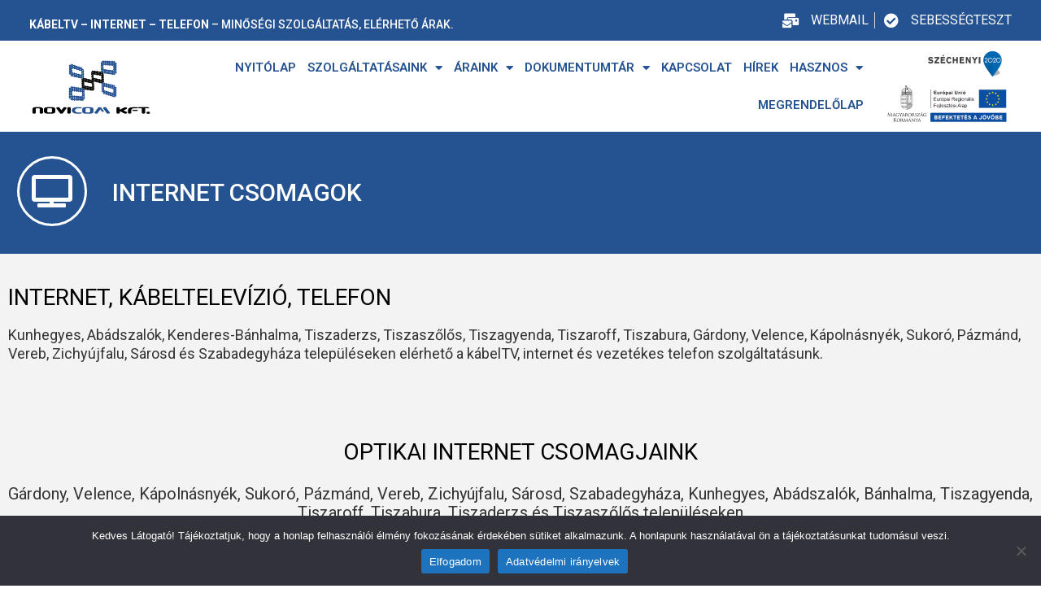

--- FILE ---
content_type: text/html; charset=UTF-8
request_url: https://www.novicom.hu/internet-csomagok/
body_size: 16553
content:
<!DOCTYPE html>
<html lang="hu">
<head>
<meta charset="UTF-8">
<link rel="profile" href="https://gmpg.org/xfn/11">
<title>Internet csomagok &#8211; Novi-Com Telekommunikációs Vállalkozás</title>
<meta name='robots' content='max-image-preview:large' />
<style>img:is([sizes="auto" i], [sizes^="auto," i]) { contain-intrinsic-size: 3000px 1500px }</style>
<meta name="viewport" content="width=device-width, initial-scale=1"><link rel="alternate" type="application/rss+xml" title="Novi-Com Telekommunikációs Vállalkozás &raquo; hírcsatorna" href="https://www.novicom.hu/feed/" />
<link rel="alternate" type="application/rss+xml" title="Novi-Com Telekommunikációs Vállalkozás &raquo; hozzászólás hírcsatorna" href="https://www.novicom.hu/comments/feed/" />
<script>
window._wpemojiSettings = {"baseUrl":"https:\/\/s.w.org\/images\/core\/emoji\/15.0.3\/72x72\/","ext":".png","svgUrl":"https:\/\/s.w.org\/images\/core\/emoji\/15.0.3\/svg\/","svgExt":".svg","source":{"concatemoji":"https:\/\/www.novicom.hu\/wp-includes\/js\/wp-emoji-release.min.js?ver=6.7.2"}};
/*! This file is auto-generated */
!function(i,n){var o,s,e;function c(e){try{var t={supportTests:e,timestamp:(new Date).valueOf()};sessionStorage.setItem(o,JSON.stringify(t))}catch(e){}}function p(e,t,n){e.clearRect(0,0,e.canvas.width,e.canvas.height),e.fillText(t,0,0);var t=new Uint32Array(e.getImageData(0,0,e.canvas.width,e.canvas.height).data),r=(e.clearRect(0,0,e.canvas.width,e.canvas.height),e.fillText(n,0,0),new Uint32Array(e.getImageData(0,0,e.canvas.width,e.canvas.height).data));return t.every(function(e,t){return e===r[t]})}function u(e,t,n){switch(t){case"flag":return n(e,"\ud83c\udff3\ufe0f\u200d\u26a7\ufe0f","\ud83c\udff3\ufe0f\u200b\u26a7\ufe0f")?!1:!n(e,"\ud83c\uddfa\ud83c\uddf3","\ud83c\uddfa\u200b\ud83c\uddf3")&&!n(e,"\ud83c\udff4\udb40\udc67\udb40\udc62\udb40\udc65\udb40\udc6e\udb40\udc67\udb40\udc7f","\ud83c\udff4\u200b\udb40\udc67\u200b\udb40\udc62\u200b\udb40\udc65\u200b\udb40\udc6e\u200b\udb40\udc67\u200b\udb40\udc7f");case"emoji":return!n(e,"\ud83d\udc26\u200d\u2b1b","\ud83d\udc26\u200b\u2b1b")}return!1}function f(e,t,n){var r="undefined"!=typeof WorkerGlobalScope&&self instanceof WorkerGlobalScope?new OffscreenCanvas(300,150):i.createElement("canvas"),a=r.getContext("2d",{willReadFrequently:!0}),o=(a.textBaseline="top",a.font="600 32px Arial",{});return e.forEach(function(e){o[e]=t(a,e,n)}),o}function t(e){var t=i.createElement("script");t.src=e,t.defer=!0,i.head.appendChild(t)}"undefined"!=typeof Promise&&(o="wpEmojiSettingsSupports",s=["flag","emoji"],n.supports={everything:!0,everythingExceptFlag:!0},e=new Promise(function(e){i.addEventListener("DOMContentLoaded",e,{once:!0})}),new Promise(function(t){var n=function(){try{var e=JSON.parse(sessionStorage.getItem(o));if("object"==typeof e&&"number"==typeof e.timestamp&&(new Date).valueOf()<e.timestamp+604800&&"object"==typeof e.supportTests)return e.supportTests}catch(e){}return null}();if(!n){if("undefined"!=typeof Worker&&"undefined"!=typeof OffscreenCanvas&&"undefined"!=typeof URL&&URL.createObjectURL&&"undefined"!=typeof Blob)try{var e="postMessage("+f.toString()+"("+[JSON.stringify(s),u.toString(),p.toString()].join(",")+"));",r=new Blob([e],{type:"text/javascript"}),a=new Worker(URL.createObjectURL(r),{name:"wpTestEmojiSupports"});return void(a.onmessage=function(e){c(n=e.data),a.terminate(),t(n)})}catch(e){}c(n=f(s,u,p))}t(n)}).then(function(e){for(var t in e)n.supports[t]=e[t],n.supports.everything=n.supports.everything&&n.supports[t],"flag"!==t&&(n.supports.everythingExceptFlag=n.supports.everythingExceptFlag&&n.supports[t]);n.supports.everythingExceptFlag=n.supports.everythingExceptFlag&&!n.supports.flag,n.DOMReady=!1,n.readyCallback=function(){n.DOMReady=!0}}).then(function(){return e}).then(function(){var e;n.supports.everything||(n.readyCallback(),(e=n.source||{}).concatemoji?t(e.concatemoji):e.wpemoji&&e.twemoji&&(t(e.twemoji),t(e.wpemoji)))}))}((window,document),window._wpemojiSettings);
</script>
<style id='wp-emoji-styles-inline-css'>
img.wp-smiley, img.emoji {
display: inline !important;
border: none !important;
box-shadow: none !important;
height: 1em !important;
width: 1em !important;
margin: 0 0.07em !important;
vertical-align: -0.1em !important;
background: none !important;
padding: 0 !important;
}
</style>
<style id='classic-theme-styles-inline-css'>
/*! This file is auto-generated */
.wp-block-button__link{color:#fff;background-color:#32373c;border-radius:9999px;box-shadow:none;text-decoration:none;padding:calc(.667em + 2px) calc(1.333em + 2px);font-size:1.125em}.wp-block-file__button{background:#32373c;color:#fff;text-decoration:none}
</style>
<style id='global-styles-inline-css'>
:root{--wp--preset--aspect-ratio--square: 1;--wp--preset--aspect-ratio--4-3: 4/3;--wp--preset--aspect-ratio--3-4: 3/4;--wp--preset--aspect-ratio--3-2: 3/2;--wp--preset--aspect-ratio--2-3: 2/3;--wp--preset--aspect-ratio--16-9: 16/9;--wp--preset--aspect-ratio--9-16: 9/16;--wp--preset--color--black: #000000;--wp--preset--color--cyan-bluish-gray: #abb8c3;--wp--preset--color--white: #ffffff;--wp--preset--color--pale-pink: #f78da7;--wp--preset--color--vivid-red: #cf2e2e;--wp--preset--color--luminous-vivid-orange: #ff6900;--wp--preset--color--luminous-vivid-amber: #fcb900;--wp--preset--color--light-green-cyan: #7bdcb5;--wp--preset--color--vivid-green-cyan: #00d084;--wp--preset--color--pale-cyan-blue: #8ed1fc;--wp--preset--color--vivid-cyan-blue: #0693e3;--wp--preset--color--vivid-purple: #9b51e0;--wp--preset--color--contrast: var(--contrast);--wp--preset--color--contrast-2: var(--contrast-2);--wp--preset--color--contrast-3: var(--contrast-3);--wp--preset--color--base: var(--base);--wp--preset--color--base-2: var(--base-2);--wp--preset--color--base-3: var(--base-3);--wp--preset--color--accent: var(--accent);--wp--preset--gradient--vivid-cyan-blue-to-vivid-purple: linear-gradient(135deg,rgba(6,147,227,1) 0%,rgb(155,81,224) 100%);--wp--preset--gradient--light-green-cyan-to-vivid-green-cyan: linear-gradient(135deg,rgb(122,220,180) 0%,rgb(0,208,130) 100%);--wp--preset--gradient--luminous-vivid-amber-to-luminous-vivid-orange: linear-gradient(135deg,rgba(252,185,0,1) 0%,rgba(255,105,0,1) 100%);--wp--preset--gradient--luminous-vivid-orange-to-vivid-red: linear-gradient(135deg,rgba(255,105,0,1) 0%,rgb(207,46,46) 100%);--wp--preset--gradient--very-light-gray-to-cyan-bluish-gray: linear-gradient(135deg,rgb(238,238,238) 0%,rgb(169,184,195) 100%);--wp--preset--gradient--cool-to-warm-spectrum: linear-gradient(135deg,rgb(74,234,220) 0%,rgb(151,120,209) 20%,rgb(207,42,186) 40%,rgb(238,44,130) 60%,rgb(251,105,98) 80%,rgb(254,248,76) 100%);--wp--preset--gradient--blush-light-purple: linear-gradient(135deg,rgb(255,206,236) 0%,rgb(152,150,240) 100%);--wp--preset--gradient--blush-bordeaux: linear-gradient(135deg,rgb(254,205,165) 0%,rgb(254,45,45) 50%,rgb(107,0,62) 100%);--wp--preset--gradient--luminous-dusk: linear-gradient(135deg,rgb(255,203,112) 0%,rgb(199,81,192) 50%,rgb(65,88,208) 100%);--wp--preset--gradient--pale-ocean: linear-gradient(135deg,rgb(255,245,203) 0%,rgb(182,227,212) 50%,rgb(51,167,181) 100%);--wp--preset--gradient--electric-grass: linear-gradient(135deg,rgb(202,248,128) 0%,rgb(113,206,126) 100%);--wp--preset--gradient--midnight: linear-gradient(135deg,rgb(2,3,129) 0%,rgb(40,116,252) 100%);--wp--preset--font-size--small: 13px;--wp--preset--font-size--medium: 20px;--wp--preset--font-size--large: 36px;--wp--preset--font-size--x-large: 42px;--wp--preset--spacing--20: 0.44rem;--wp--preset--spacing--30: 0.67rem;--wp--preset--spacing--40: 1rem;--wp--preset--spacing--50: 1.5rem;--wp--preset--spacing--60: 2.25rem;--wp--preset--spacing--70: 3.38rem;--wp--preset--spacing--80: 5.06rem;--wp--preset--shadow--natural: 6px 6px 9px rgba(0, 0, 0, 0.2);--wp--preset--shadow--deep: 12px 12px 50px rgba(0, 0, 0, 0.4);--wp--preset--shadow--sharp: 6px 6px 0px rgba(0, 0, 0, 0.2);--wp--preset--shadow--outlined: 6px 6px 0px -3px rgba(255, 255, 255, 1), 6px 6px rgba(0, 0, 0, 1);--wp--preset--shadow--crisp: 6px 6px 0px rgba(0, 0, 0, 1);}:where(.is-layout-flex){gap: 0.5em;}:where(.is-layout-grid){gap: 0.5em;}body .is-layout-flex{display: flex;}.is-layout-flex{flex-wrap: wrap;align-items: center;}.is-layout-flex > :is(*, div){margin: 0;}body .is-layout-grid{display: grid;}.is-layout-grid > :is(*, div){margin: 0;}:where(.wp-block-columns.is-layout-flex){gap: 2em;}:where(.wp-block-columns.is-layout-grid){gap: 2em;}:where(.wp-block-post-template.is-layout-flex){gap: 1.25em;}:where(.wp-block-post-template.is-layout-grid){gap: 1.25em;}.has-black-color{color: var(--wp--preset--color--black) !important;}.has-cyan-bluish-gray-color{color: var(--wp--preset--color--cyan-bluish-gray) !important;}.has-white-color{color: var(--wp--preset--color--white) !important;}.has-pale-pink-color{color: var(--wp--preset--color--pale-pink) !important;}.has-vivid-red-color{color: var(--wp--preset--color--vivid-red) !important;}.has-luminous-vivid-orange-color{color: var(--wp--preset--color--luminous-vivid-orange) !important;}.has-luminous-vivid-amber-color{color: var(--wp--preset--color--luminous-vivid-amber) !important;}.has-light-green-cyan-color{color: var(--wp--preset--color--light-green-cyan) !important;}.has-vivid-green-cyan-color{color: var(--wp--preset--color--vivid-green-cyan) !important;}.has-pale-cyan-blue-color{color: var(--wp--preset--color--pale-cyan-blue) !important;}.has-vivid-cyan-blue-color{color: var(--wp--preset--color--vivid-cyan-blue) !important;}.has-vivid-purple-color{color: var(--wp--preset--color--vivid-purple) !important;}.has-black-background-color{background-color: var(--wp--preset--color--black) !important;}.has-cyan-bluish-gray-background-color{background-color: var(--wp--preset--color--cyan-bluish-gray) !important;}.has-white-background-color{background-color: var(--wp--preset--color--white) !important;}.has-pale-pink-background-color{background-color: var(--wp--preset--color--pale-pink) !important;}.has-vivid-red-background-color{background-color: var(--wp--preset--color--vivid-red) !important;}.has-luminous-vivid-orange-background-color{background-color: var(--wp--preset--color--luminous-vivid-orange) !important;}.has-luminous-vivid-amber-background-color{background-color: var(--wp--preset--color--luminous-vivid-amber) !important;}.has-light-green-cyan-background-color{background-color: var(--wp--preset--color--light-green-cyan) !important;}.has-vivid-green-cyan-background-color{background-color: var(--wp--preset--color--vivid-green-cyan) !important;}.has-pale-cyan-blue-background-color{background-color: var(--wp--preset--color--pale-cyan-blue) !important;}.has-vivid-cyan-blue-background-color{background-color: var(--wp--preset--color--vivid-cyan-blue) !important;}.has-vivid-purple-background-color{background-color: var(--wp--preset--color--vivid-purple) !important;}.has-black-border-color{border-color: var(--wp--preset--color--black) !important;}.has-cyan-bluish-gray-border-color{border-color: var(--wp--preset--color--cyan-bluish-gray) !important;}.has-white-border-color{border-color: var(--wp--preset--color--white) !important;}.has-pale-pink-border-color{border-color: var(--wp--preset--color--pale-pink) !important;}.has-vivid-red-border-color{border-color: var(--wp--preset--color--vivid-red) !important;}.has-luminous-vivid-orange-border-color{border-color: var(--wp--preset--color--luminous-vivid-orange) !important;}.has-luminous-vivid-amber-border-color{border-color: var(--wp--preset--color--luminous-vivid-amber) !important;}.has-light-green-cyan-border-color{border-color: var(--wp--preset--color--light-green-cyan) !important;}.has-vivid-green-cyan-border-color{border-color: var(--wp--preset--color--vivid-green-cyan) !important;}.has-pale-cyan-blue-border-color{border-color: var(--wp--preset--color--pale-cyan-blue) !important;}.has-vivid-cyan-blue-border-color{border-color: var(--wp--preset--color--vivid-cyan-blue) !important;}.has-vivid-purple-border-color{border-color: var(--wp--preset--color--vivid-purple) !important;}.has-vivid-cyan-blue-to-vivid-purple-gradient-background{background: var(--wp--preset--gradient--vivid-cyan-blue-to-vivid-purple) !important;}.has-light-green-cyan-to-vivid-green-cyan-gradient-background{background: var(--wp--preset--gradient--light-green-cyan-to-vivid-green-cyan) !important;}.has-luminous-vivid-amber-to-luminous-vivid-orange-gradient-background{background: var(--wp--preset--gradient--luminous-vivid-amber-to-luminous-vivid-orange) !important;}.has-luminous-vivid-orange-to-vivid-red-gradient-background{background: var(--wp--preset--gradient--luminous-vivid-orange-to-vivid-red) !important;}.has-very-light-gray-to-cyan-bluish-gray-gradient-background{background: var(--wp--preset--gradient--very-light-gray-to-cyan-bluish-gray) !important;}.has-cool-to-warm-spectrum-gradient-background{background: var(--wp--preset--gradient--cool-to-warm-spectrum) !important;}.has-blush-light-purple-gradient-background{background: var(--wp--preset--gradient--blush-light-purple) !important;}.has-blush-bordeaux-gradient-background{background: var(--wp--preset--gradient--blush-bordeaux) !important;}.has-luminous-dusk-gradient-background{background: var(--wp--preset--gradient--luminous-dusk) !important;}.has-pale-ocean-gradient-background{background: var(--wp--preset--gradient--pale-ocean) !important;}.has-electric-grass-gradient-background{background: var(--wp--preset--gradient--electric-grass) !important;}.has-midnight-gradient-background{background: var(--wp--preset--gradient--midnight) !important;}.has-small-font-size{font-size: var(--wp--preset--font-size--small) !important;}.has-medium-font-size{font-size: var(--wp--preset--font-size--medium) !important;}.has-large-font-size{font-size: var(--wp--preset--font-size--large) !important;}.has-x-large-font-size{font-size: var(--wp--preset--font-size--x-large) !important;}
:where(.wp-block-post-template.is-layout-flex){gap: 1.25em;}:where(.wp-block-post-template.is-layout-grid){gap: 1.25em;}
:where(.wp-block-columns.is-layout-flex){gap: 2em;}:where(.wp-block-columns.is-layout-grid){gap: 2em;}
:root :where(.wp-block-pullquote){font-size: 1.5em;line-height: 1.6;}
</style>
<link rel='stylesheet' id='cookie-notice-front-css' href='//www.novicom.hu/wp-content/cache/wpfc-minified/dfid30z8/7nlyn.css' media='all' />
<link rel='stylesheet' id='generate-style-css' href='//www.novicom.hu/wp-content/cache/wpfc-minified/egm0c40i/7nlyn.css' media='all' />
<style id='generate-style-inline-css'>
body{background-color:var(--base-2);color:var(--contrast);}a{color:var(--accent);}a{text-decoration:underline;}.entry-title a, .site-branding a, a.button, .wp-block-button__link, .main-navigation a{text-decoration:none;}a:hover, a:focus, a:active{color:var(--contrast);}.wp-block-group__inner-container{max-width:1200px;margin-left:auto;margin-right:auto;}.site-header .header-image{width:200px;}.generate-back-to-top{font-size:20px;border-radius:3px;position:fixed;bottom:30px;right:30px;line-height:40px;width:40px;text-align:center;z-index:10;transition:opacity 300ms ease-in-out;}:root{--contrast:#222222;--contrast-2:#575760;--contrast-3:#b2b2be;--base:#f0f0f0;--base-2:#f7f8f9;--base-3:#ffffff;--accent:#1e73be;}.has-contrast-color{color:#222222;}.has-contrast-background-color{background-color:#222222;}.has-contrast-2-color{color:#575760;}.has-contrast-2-background-color{background-color:#575760;}.has-contrast-3-color{color:#b2b2be;}.has-contrast-3-background-color{background-color:#b2b2be;}.has-base-color{color:#f0f0f0;}.has-base-background-color{background-color:#f0f0f0;}.has-base-2-color{color:#f7f8f9;}.has-base-2-background-color{background-color:#f7f8f9;}.has-base-3-color{color:#ffffff;}.has-base-3-background-color{background-color:#ffffff;}.has-accent-color{color:#1e73be;}.has-accent-background-color{background-color:#1e73be;}.top-bar{background-color:#636363;color:#ffffff;}.top-bar a{color:#ffffff;}.top-bar a:hover{color:#303030;}.site-header{background-color:var(--base-3);}.main-title a,.main-title a:hover{color:var(--contrast);}.site-description{color:var(--contrast-2);}.mobile-menu-control-wrapper .menu-toggle,.mobile-menu-control-wrapper .menu-toggle:hover,.mobile-menu-control-wrapper .menu-toggle:focus,.has-inline-mobile-toggle #site-navigation.toggled{background-color:rgba(0, 0, 0, 0.02);}.main-navigation,.main-navigation ul ul{background-color:var(--base-3);}.main-navigation .main-nav ul li a, .main-navigation .menu-toggle, .main-navigation .menu-bar-items{color:var(--contrast);}.main-navigation .main-nav ul li:not([class*="current-menu-"]):hover > a, .main-navigation .main-nav ul li:not([class*="current-menu-"]):focus > a, .main-navigation .main-nav ul li.sfHover:not([class*="current-menu-"]) > a, .main-navigation .menu-bar-item:hover > a, .main-navigation .menu-bar-item.sfHover > a{color:var(--accent);}button.menu-toggle:hover,button.menu-toggle:focus{color:var(--contrast);}.main-navigation .main-nav ul li[class*="current-menu-"] > a{color:var(--accent);}.navigation-search input[type="search"],.navigation-search input[type="search"]:active, .navigation-search input[type="search"]:focus, .main-navigation .main-nav ul li.search-item.active > a, .main-navigation .menu-bar-items .search-item.active > a{color:var(--accent);}.main-navigation ul ul{background-color:var(--base);}.separate-containers .inside-article, .separate-containers .comments-area, .separate-containers .page-header, .one-container .container, .separate-containers .paging-navigation, .inside-page-header{background-color:var(--base-3);}.entry-title a{color:var(--contrast);}.entry-title a:hover{color:var(--contrast-2);}.entry-meta{color:var(--contrast-2);}.sidebar .widget{background-color:var(--base-3);}.footer-widgets{background-color:var(--base-3);}.site-info{background-color:var(--base-3);}input[type="text"],input[type="email"],input[type="url"],input[type="password"],input[type="search"],input[type="tel"],input[type="number"],textarea,select{color:var(--contrast);background-color:var(--base-2);border-color:var(--base);}input[type="text"]:focus,input[type="email"]:focus,input[type="url"]:focus,input[type="password"]:focus,input[type="search"]:focus,input[type="tel"]:focus,input[type="number"]:focus,textarea:focus,select:focus{color:var(--contrast);background-color:var(--base-2);border-color:var(--contrast-3);}button,html input[type="button"],input[type="reset"],input[type="submit"],a.button,a.wp-block-button__link:not(.has-background){color:#ffffff;background-color:#55555e;}button:hover,html input[type="button"]:hover,input[type="reset"]:hover,input[type="submit"]:hover,a.button:hover,button:focus,html input[type="button"]:focus,input[type="reset"]:focus,input[type="submit"]:focus,a.button:focus,a.wp-block-button__link:not(.has-background):active,a.wp-block-button__link:not(.has-background):focus,a.wp-block-button__link:not(.has-background):hover{color:#ffffff;background-color:#3f4047;}a.generate-back-to-top{background-color:rgba( 0,0,0,0.4 );color:#ffffff;}a.generate-back-to-top:hover,a.generate-back-to-top:focus{background-color:rgba( 0,0,0,0.6 );color:#ffffff;}@media (max-width:768px){.main-navigation .menu-bar-item:hover > a, .main-navigation .menu-bar-item.sfHover > a{background:none;color:var(--contrast);}}.nav-below-header .main-navigation .inside-navigation.grid-container, .nav-above-header .main-navigation .inside-navigation.grid-container{padding:0px 20px 0px 20px;}.site-main .wp-block-group__inner-container{padding:40px;}.separate-containers .paging-navigation{padding-top:20px;padding-bottom:20px;}.entry-content .alignwide, body:not(.no-sidebar) .entry-content .alignfull{margin-left:-40px;width:calc(100% + 80px);max-width:calc(100% + 80px);}.rtl .menu-item-has-children .dropdown-menu-toggle{padding-left:20px;}.rtl .main-navigation .main-nav ul li.menu-item-has-children > a{padding-right:20px;}@media (max-width:768px){.separate-containers .inside-article, .separate-containers .comments-area, .separate-containers .page-header, .separate-containers .paging-navigation, .one-container .site-content, .inside-page-header{padding:30px;}.site-main .wp-block-group__inner-container{padding:30px;}.inside-top-bar{padding-right:30px;padding-left:30px;}.inside-header{padding-right:30px;padding-left:30px;}.widget-area .widget{padding-top:30px;padding-right:30px;padding-bottom:30px;padding-left:30px;}.footer-widgets-container{padding-top:30px;padding-right:30px;padding-bottom:30px;padding-left:30px;}.inside-site-info{padding-right:30px;padding-left:30px;}.entry-content .alignwide, body:not(.no-sidebar) .entry-content .alignfull{margin-left:-30px;width:calc(100% + 60px);max-width:calc(100% + 60px);}.one-container .site-main .paging-navigation{margin-bottom:20px;}}/* End cached CSS */.is-right-sidebar{width:30%;}.is-left-sidebar{width:30%;}.site-content .content-area{width:100%;}@media (max-width:768px){.main-navigation .menu-toggle,.sidebar-nav-mobile:not(#sticky-placeholder){display:block;}.main-navigation ul,.gen-sidebar-nav,.main-navigation:not(.slideout-navigation):not(.toggled) .main-nav > ul,.has-inline-mobile-toggle #site-navigation .inside-navigation > *:not(.navigation-search):not(.main-nav){display:none;}.nav-align-right .inside-navigation,.nav-align-center .inside-navigation{justify-content:space-between;}.has-inline-mobile-toggle .mobile-menu-control-wrapper{display:flex;flex-wrap:wrap;}.has-inline-mobile-toggle .inside-header{flex-direction:row;text-align:left;flex-wrap:wrap;}.has-inline-mobile-toggle .header-widget,.has-inline-mobile-toggle #site-navigation{flex-basis:100%;}.nav-float-left .has-inline-mobile-toggle #site-navigation{order:10;}}
.elementor-template-full-width .site-content{display:block;}
</style>
<link rel='stylesheet' id='elementor-icons-css' href='//www.novicom.hu/wp-content/cache/wpfc-minified/2b2j7pes/7nlyn.css' media='all' />
<link rel='stylesheet' id='elementor-frontend-css' href='//www.novicom.hu/wp-content/cache/wpfc-minified/q51pcb93/7nlyn.css' media='all' />
<link rel='stylesheet' id='elementor-post-519-css' href='https://www.novicom.hu/wp-content/uploads/elementor/css/post-519.css?ver=1740654006' media='all' />
<link rel='stylesheet' id='elementor-pro-css' href='//www.novicom.hu/wp-content/cache/wpfc-minified/ff4u01md/7nlyn.css' media='all' />
<link rel='stylesheet' id='font-awesome-5-all-css' href='//www.novicom.hu/wp-content/cache/wpfc-minified/kz764rh9/7nlyn.css' media='all' />
<link rel='stylesheet' id='font-awesome-4-shim-css' href='//www.novicom.hu/wp-content/cache/wpfc-minified/780zqfnl/7nlyn.css' media='all' />
<link rel='stylesheet' id='widget-icon-box-css' href='//www.novicom.hu/wp-content/cache/wpfc-minified/8bjjfyxk/7nlyn.css' media='all' />
<link rel='stylesheet' id='widget-heading-css' href='//www.novicom.hu/wp-content/cache/wpfc-minified/jxnt0486/7nlyn.css' media='all' />
<link rel='stylesheet' id='widget-text-editor-css' href='//www.novicom.hu/wp-content/cache/wpfc-minified/2djg46xf/7nlyn.css' media='all' />
<link rel='stylesheet' id='elementor-post-609-css' href='https://www.novicom.hu/wp-content/uploads/elementor/css/post-609.css?ver=1754295247' media='all' />
<link rel='stylesheet' id='elementor-post-527-css' href='https://www.novicom.hu/wp-content/uploads/elementor/css/post-527.css?ver=1740654007' media='all' />
<link rel='stylesheet' id='elementor-post-533-css' href='https://www.novicom.hu/wp-content/uploads/elementor/css/post-533.css?ver=1748505238' media='all' />
<link rel='stylesheet' id='google-fonts-1-css' href='https://fonts.googleapis.com/css?family=Roboto%3A100%2C100italic%2C200%2C200italic%2C300%2C300italic%2C400%2C400italic%2C500%2C500italic%2C600%2C600italic%2C700%2C700italic%2C800%2C800italic%2C900%2C900italic%7CRoboto+Slab%3A100%2C100italic%2C200%2C200italic%2C300%2C300italic%2C400%2C400italic%2C500%2C500italic%2C600%2C600italic%2C700%2C700italic%2C800%2C800italic%2C900%2C900italic&#038;display=auto&#038;subset=latin-ext&#038;ver=6.7.2' media='all' />
<link rel='stylesheet' id='elementor-icons-shared-0-css' href='//www.novicom.hu/wp-content/cache/wpfc-minified/d4x6lvef/7nlyn.css' media='all' />
<link rel='stylesheet' id='elementor-icons-fa-solid-css' href='//www.novicom.hu/wp-content/cache/wpfc-minified/1yawcwc/7nlyn.css' media='all' />
<link rel='stylesheet' id='elementor-icons-fa-regular-css' href='//www.novicom.hu/wp-content/cache/wpfc-minified/qiiuhu5l/7nlyn.css' media='all' />
<link rel='stylesheet' id='elementor-icons-fa-brands-css' href='//www.novicom.hu/wp-content/cache/wpfc-minified/es9df8pc/7nlyn.css' media='all' />
<link rel="preconnect" href="https://fonts.gstatic.com/" crossorigin><!--n2css--><!--n2js--><script id="cookie-notice-front-js-before">
var cnArgs = {"ajaxUrl":"https:\/\/www.novicom.hu\/wp-admin\/admin-ajax.php","nonce":"1369bf6518","hideEffect":"fade","position":"bottom","onScroll":false,"onScrollOffset":100,"onClick":false,"cookieName":"cookie_notice_accepted","cookieTime":2592000,"cookieTimeRejected":2592000,"globalCookie":false,"redirection":false,"cache":false,"revokeCookies":false,"revokeCookiesOpt":"automatic"};
</script>
<script src="https://www.novicom.hu/wp-content/plugins/cookie-notice/js/front.min.js?ver=2.5.6" id="cookie-notice-front-js"></script>
<script src="https://www.novicom.hu/wp-content/plugins/elementor/assets/lib/font-awesome/js/v4-shims.min.js?ver=3.27.6" id="font-awesome-4-shim-js"></script>
<link rel="https://api.w.org/" href="https://www.novicom.hu/wp-json/" /><link rel="alternate" title="JSON" type="application/json" href="https://www.novicom.hu/wp-json/wp/v2/pages/609" /><link rel="EditURI" type="application/rsd+xml" title="RSD" href="https://www.novicom.hu/xmlrpc.php?rsd" />
<meta name="generator" content="WordPress 6.7.2" />
<link rel="canonical" href="https://www.novicom.hu/internet-csomagok/" />
<link rel='shortlink' href='https://www.novicom.hu/?p=609' />
<link rel="alternate" title="oEmbed (JSON)" type="application/json+oembed" href="https://www.novicom.hu/wp-json/oembed/1.0/embed?url=https%3A%2F%2Fwww.novicom.hu%2Finternet-csomagok%2F" />
<link rel="alternate" title="oEmbed (XML)" type="text/xml+oembed" href="https://www.novicom.hu/wp-json/oembed/1.0/embed?url=https%3A%2F%2Fwww.novicom.hu%2Finternet-csomagok%2F&#038;format=xml" />
<meta name="generator" content="Elementor 3.27.6; features: additional_custom_breakpoints; settings: css_print_method-external, google_font-enabled, font_display-auto">
<style>
.e-con.e-parent:nth-of-type(n+4):not(.e-lazyloaded):not(.e-no-lazyload),
.e-con.e-parent:nth-of-type(n+4):not(.e-lazyloaded):not(.e-no-lazyload) * {
background-image: none !important;
}
@media screen and (max-height: 1024px) {
.e-con.e-parent:nth-of-type(n+3):not(.e-lazyloaded):not(.e-no-lazyload),
.e-con.e-parent:nth-of-type(n+3):not(.e-lazyloaded):not(.e-no-lazyload) * {
background-image: none !important;
}
}
@media screen and (max-height: 640px) {
.e-con.e-parent:nth-of-type(n+2):not(.e-lazyloaded):not(.e-no-lazyload),
.e-con.e-parent:nth-of-type(n+2):not(.e-lazyloaded):not(.e-no-lazyload) * {
background-image: none !important;
}
}
</style>
<link rel="icon" href="https://www.novicom.hu/wp-content/uploads/2022/07/cropped-novicom_logo_hires_transparent-fav-1-32x32.png" sizes="32x32" />
<link rel="icon" href="https://www.novicom.hu/wp-content/uploads/2022/07/cropped-novicom_logo_hires_transparent-fav-1-192x192.png" sizes="192x192" />
<link rel="apple-touch-icon" href="https://www.novicom.hu/wp-content/uploads/2022/07/cropped-novicom_logo_hires_transparent-fav-1-180x180.png" />
<meta name="msapplication-TileImage" content="https://www.novicom.hu/wp-content/uploads/2022/07/cropped-novicom_logo_hires_transparent-fav-1-270x270.png" />
</head>
<body class="page-template page-template-elementor_header_footer page page-id-609 wp-custom-logo wp-embed-responsive cookies-not-set no-sidebar nav-float-right separate-containers header-aligned-left dropdown-hover elementor-default elementor-template-full-width elementor-kit-519 elementor-page elementor-page-609 full-width-content" itemtype="https://schema.org/WebPage" itemscope>
<a class="screen-reader-text skip-link" href="#content" title="Kilépés a tartalomba">Kilépés a tartalomba</a>		<div data-elementor-type="header" data-elementor-id="527" class="elementor elementor-527 elementor-location-header">
<div class="elementor-section-wrap">
<section class="elementor-section elementor-top-section elementor-element elementor-element-602eb2e5 elementor-section-full_width elementor-section-height-default elementor-section-height-default" data-id="602eb2e5" data-element_type="section" data-settings="{&quot;background_background&quot;:&quot;classic&quot;}">
<div class="elementor-container elementor-column-gap-default">
<div class="elementor-column elementor-col-50 elementor-top-column elementor-element elementor-element-56260a64" data-id="56260a64" data-element_type="column">
<div class="elementor-widget-wrap elementor-element-populated">
<div class="elementor-element elementor-element-4553661c elementor-widget elementor-widget-text-editor" data-id="4553661c" data-element_type="widget" data-widget_type="text-editor.default">
<div class="elementor-widget-container">
<p><span class="d2edcug0 hpfvmrgz qv66sw1b c1et5uql lr9zc1uh a8c37x1j fe6kdd0r mau55g9w c8b282yb keod5gw0 nxhoafnm aigsh9s9 d3f4x2em iv3no6db jq4qci2q a3bd9o3v b1v8xokw oo9gr5id hzawbc8m" dir="auto"><strong>KÁBELTV &#8211; INTERNET &#8211; TELEFON </strong>&#8211; Minőségi szolgáltatás, elérhető árak.</span></p>								</div>
</div>
</div>
</div>
<div class="elementor-column elementor-col-50 elementor-top-column elementor-element elementor-element-a704e4" data-id="a704e4" data-element_type="column">
<div class="elementor-widget-wrap elementor-element-populated">
<div class="elementor-element elementor-element-1c2eb31f elementor-icon-list--layout-inline elementor-align-right elementor-mobile-align-center elementor-list-item-link-full_width elementor-widget elementor-widget-icon-list" data-id="1c2eb31f" data-element_type="widget" data-widget_type="icon-list.default">
<div class="elementor-widget-container">
<ul class="elementor-icon-list-items elementor-inline-items">
<li class="elementor-icon-list-item elementor-inline-item">
<a href="http://webmail.novicom.hu" target="_blank">
<span class="elementor-icon-list-icon">
<i aria-hidden="true" class="fas fa-mail-bulk"></i>						</span>
<span class="elementor-icon-list-text">webmail</span>
</a>
</li>
<li class="elementor-icon-list-item elementor-inline-item">
<a href="/sebesseg-teszt/">
<span class="elementor-icon-list-icon">
<i aria-hidden="true" class="fas fa-check-circle"></i>						</span>
<span class="elementor-icon-list-text">Sebességteszt</span>
</a>
</li>
</ul>
</div>
</div>
</div>
</div>
</div>
</section>
<section class="elementor-section elementor-top-section elementor-element elementor-element-27304bfa elementor-section-full_width elementor-section-height-default elementor-section-height-default" data-id="27304bfa" data-element_type="section">
<div class="elementor-container elementor-column-gap-default">
<div class="elementor-column elementor-col-33 elementor-top-column elementor-element elementor-element-513dcc4c" data-id="513dcc4c" data-element_type="column">
<div class="elementor-widget-wrap elementor-element-populated">
<div class="elementor-element elementor-element-6d48484f elementor-widget elementor-widget-theme-site-logo elementor-widget-image" data-id="6d48484f" data-element_type="widget" data-widget_type="theme-site-logo.default">
<div class="elementor-widget-container">
<a href="https://www.novicom.hu">
<img fetchpriority="high" width="600" height="292" src="https://www.novicom.hu/wp-content/uploads/2022/07/novicom_logo_hires_transparent-600.png" class="attachment-full size-full wp-image-369" alt="" srcset="https://www.novicom.hu/wp-content/uploads/2022/07/novicom_logo_hires_transparent-600.png 600w, https://www.novicom.hu/wp-content/uploads/2022/07/novicom_logo_hires_transparent-600-300x146.png 300w" sizes="(max-width: 600px) 100vw, 600px" />								</a>
</div>
</div>
</div>
</div>
<div class="elementor-column elementor-col-33 elementor-top-column elementor-element elementor-element-5c049182" data-id="5c049182" data-element_type="column">
<div class="elementor-widget-wrap elementor-element-populated">
<div class="elementor-element elementor-element-7a390dc elementor-nav-menu__align-right elementor-nav-menu--stretch elementor-nav-menu__text-align-center elementor-nav-menu--dropdown-tablet elementor-nav-menu--toggle elementor-nav-menu--burger elementor-widget elementor-widget-nav-menu" data-id="7a390dc" data-element_type="widget" data-settings="{&quot;full_width&quot;:&quot;stretch&quot;,&quot;layout&quot;:&quot;horizontal&quot;,&quot;submenu_icon&quot;:{&quot;value&quot;:&quot;&lt;i class=\&quot;fas fa-caret-down\&quot;&gt;&lt;\/i&gt;&quot;,&quot;library&quot;:&quot;fa-solid&quot;},&quot;toggle&quot;:&quot;burger&quot;}" data-widget_type="nav-menu.default">
<div class="elementor-widget-container">
<nav migration_allowed="1" migrated="0" role="navigation" class="elementor-nav-menu--main elementor-nav-menu__container elementor-nav-menu--layout-horizontal e--pointer-none">
<ul id="menu-1-7a390dc" class="elementor-nav-menu"><li class="menu-item menu-item-type-post_type menu-item-object-page menu-item-home menu-item-738"><a href="https://www.novicom.hu/" class="elementor-item">Nyitólap</a></li>
<li class="menu-item menu-item-type-custom menu-item-object-custom current-menu-ancestor current-menu-parent menu-item-has-children menu-item-755"><a href="#" class="elementor-item elementor-item-anchor">Szolgáltatásaink</a>
<ul class="sub-menu elementor-nav-menu--dropdown">
<li class="menu-item menu-item-type-post_type menu-item-object-page menu-item-746"><a href="https://www.novicom.hu/kabeltv-csomagok/" class="elementor-sub-item">KábelTV csomagok</a></li>
<li class="menu-item menu-item-type-post_type menu-item-object-page current-menu-item page_item page-item-609 current_page_item menu-item-744"><a href="https://www.novicom.hu/internet-csomagok/" aria-current="page" class="elementor-sub-item elementor-item-active">Internet csomagok</a></li>
</ul>
</li>
<li class="menu-item menu-item-type-custom menu-item-object-custom menu-item-has-children menu-item-756"><a href="#" class="elementor-item elementor-item-anchor">Áraink</a>
<ul class="sub-menu elementor-nav-menu--dropdown">
<li class="menu-item menu-item-type-post_type menu-item-object-page menu-item-745"><a href="https://www.novicom.hu/internet-kabeltv-es-vezetekes-telefon-arak/" class="elementor-sub-item">Internet Kábeltv és vezetékes telefon árak</a></li>
<li class="menu-item menu-item-type-post_type menu-item-object-page menu-item-754"><a href="https://www.novicom.hu/szolgaltatasi-dijak/" class="elementor-sub-item">Kiegészítő szolgáltatási díjak</a></li>
</ul>
</li>
<li class="menu-item menu-item-type-custom menu-item-object-custom menu-item-has-children menu-item-1321"><a href="#" class="elementor-item elementor-item-anchor">Dokumentumtár</a>
<ul class="sub-menu elementor-nav-menu--dropdown">
<li class="menu-item menu-item-type-post_type menu-item-object-page menu-item-1308"><a href="https://www.novicom.hu/dokumentumtar/" class="elementor-sub-item">Formanyomtatványok</a></li>
<li class="menu-item menu-item-type-post_type menu-item-object-page menu-item-1322"><a href="https://www.novicom.hu/aszf/" class="elementor-sub-item">ÁSZF</a></li>
<li class="menu-item menu-item-type-post_type menu-item-object-page menu-item-1323"><a href="https://www.novicom.hu/kozzetetel/" class="elementor-sub-item">Közzétett dokumentumok</a></li>
</ul>
</li>
<li class="menu-item menu-item-type-post_type menu-item-object-page menu-item-747"><a href="https://www.novicom.hu/kapcsolat/" class="elementor-item">Kapcsolat</a></li>
<li class="menu-item menu-item-type-post_type menu-item-object-page menu-item-743"><a href="https://www.novicom.hu/hirek/" class="elementor-item">Hírek</a></li>
<li class="menu-item menu-item-type-custom menu-item-object-custom menu-item-has-children menu-item-759"><a href="#" class="elementor-item elementor-item-anchor">Hasznos</a>
<ul class="sub-menu elementor-nav-menu--dropdown">
<li class="menu-item menu-item-type-post_type menu-item-object-page menu-item-741"><a href="https://www.novicom.hu/csatornakereses/" class="elementor-sub-item">Csatornakeresés</a></li>
<li class="menu-item menu-item-type-post_type menu-item-object-page menu-item-740"><a href="https://www.novicom.hu/csatorna-kiosztasok/" class="elementor-sub-item">Csatorna kiosztások</a></li>
<li class="menu-item menu-item-type-post_type menu-item-object-page menu-item-1720"><a href="https://www.novicom.hu/wifi-router-elhelyezese/" class="elementor-sub-item">WiFi router elhelyezése</a></li>
<li class="menu-item menu-item-type-post_type menu-item-object-page menu-item-1274"><a href="https://www.novicom.hu/tp-link-archer-c6-frissitese/" class="elementor-sub-item">TP-Link Archer C6 frissítése</a></li>
<li class="menu-item menu-item-type-post_type menu-item-object-page menu-item-1649"><a href="https://www.novicom.hu/rtl-active-kod-hasznalata/" class="elementor-sub-item">RTL+ Active kód használata</a></li>
<li class="menu-item menu-item-type-post_type menu-item-object-page menu-item-750"><a href="https://www.novicom.hu/lefedettseg/" class="elementor-sub-item">Lefedettség</a></li>
<li class="menu-item menu-item-type-post_type menu-item-object-page menu-item-742"><a href="https://www.novicom.hu/gyik/" class="elementor-sub-item">Gyakran Ismételt Kérdések</a></li>
<li class="menu-item menu-item-type-post_type menu-item-object-page menu-item-748"><a href="https://www.novicom.hu/kiskoruak-vedelme/" class="elementor-sub-item">Kiskorúak védelme</a></li>
</ul>
</li>
<li class="menu-item menu-item-type-post_type menu-item-object-page menu-item-901"><a href="https://www.novicom.hu/megrendelolap/" class="elementor-item">Megrendelőlap</a></li>
</ul>			</nav>
<div class="elementor-menu-toggle" role="button" tabindex="0" aria-label="Menü kapcsoló" aria-expanded="false">
<i aria-hidden="true" role="presentation" class="elementor-menu-toggle__icon--open eicon-menu-bar"></i><i aria-hidden="true" role="presentation" class="elementor-menu-toggle__icon--close eicon-close"></i>			<span class="elementor-screen-only">Menü</span>
</div>
<nav class="elementor-nav-menu--dropdown elementor-nav-menu__container" role="navigation" aria-hidden="true">
<ul id="menu-2-7a390dc" class="elementor-nav-menu"><li class="menu-item menu-item-type-post_type menu-item-object-page menu-item-home menu-item-738"><a href="https://www.novicom.hu/" class="elementor-item" tabindex="-1">Nyitólap</a></li>
<li class="menu-item menu-item-type-custom menu-item-object-custom current-menu-ancestor current-menu-parent menu-item-has-children menu-item-755"><a href="#" class="elementor-item elementor-item-anchor" tabindex="-1">Szolgáltatásaink</a>
<ul class="sub-menu elementor-nav-menu--dropdown">
<li class="menu-item menu-item-type-post_type menu-item-object-page menu-item-746"><a href="https://www.novicom.hu/kabeltv-csomagok/" class="elementor-sub-item" tabindex="-1">KábelTV csomagok</a></li>
<li class="menu-item menu-item-type-post_type menu-item-object-page current-menu-item page_item page-item-609 current_page_item menu-item-744"><a href="https://www.novicom.hu/internet-csomagok/" aria-current="page" class="elementor-sub-item elementor-item-active" tabindex="-1">Internet csomagok</a></li>
</ul>
</li>
<li class="menu-item menu-item-type-custom menu-item-object-custom menu-item-has-children menu-item-756"><a href="#" class="elementor-item elementor-item-anchor" tabindex="-1">Áraink</a>
<ul class="sub-menu elementor-nav-menu--dropdown">
<li class="menu-item menu-item-type-post_type menu-item-object-page menu-item-745"><a href="https://www.novicom.hu/internet-kabeltv-es-vezetekes-telefon-arak/" class="elementor-sub-item" tabindex="-1">Internet Kábeltv és vezetékes telefon árak</a></li>
<li class="menu-item menu-item-type-post_type menu-item-object-page menu-item-754"><a href="https://www.novicom.hu/szolgaltatasi-dijak/" class="elementor-sub-item" tabindex="-1">Kiegészítő szolgáltatási díjak</a></li>
</ul>
</li>
<li class="menu-item menu-item-type-custom menu-item-object-custom menu-item-has-children menu-item-1321"><a href="#" class="elementor-item elementor-item-anchor" tabindex="-1">Dokumentumtár</a>
<ul class="sub-menu elementor-nav-menu--dropdown">
<li class="menu-item menu-item-type-post_type menu-item-object-page menu-item-1308"><a href="https://www.novicom.hu/dokumentumtar/" class="elementor-sub-item" tabindex="-1">Formanyomtatványok</a></li>
<li class="menu-item menu-item-type-post_type menu-item-object-page menu-item-1322"><a href="https://www.novicom.hu/aszf/" class="elementor-sub-item" tabindex="-1">ÁSZF</a></li>
<li class="menu-item menu-item-type-post_type menu-item-object-page menu-item-1323"><a href="https://www.novicom.hu/kozzetetel/" class="elementor-sub-item" tabindex="-1">Közzétett dokumentumok</a></li>
</ul>
</li>
<li class="menu-item menu-item-type-post_type menu-item-object-page menu-item-747"><a href="https://www.novicom.hu/kapcsolat/" class="elementor-item" tabindex="-1">Kapcsolat</a></li>
<li class="menu-item menu-item-type-post_type menu-item-object-page menu-item-743"><a href="https://www.novicom.hu/hirek/" class="elementor-item" tabindex="-1">Hírek</a></li>
<li class="menu-item menu-item-type-custom menu-item-object-custom menu-item-has-children menu-item-759"><a href="#" class="elementor-item elementor-item-anchor" tabindex="-1">Hasznos</a>
<ul class="sub-menu elementor-nav-menu--dropdown">
<li class="menu-item menu-item-type-post_type menu-item-object-page menu-item-741"><a href="https://www.novicom.hu/csatornakereses/" class="elementor-sub-item" tabindex="-1">Csatornakeresés</a></li>
<li class="menu-item menu-item-type-post_type menu-item-object-page menu-item-740"><a href="https://www.novicom.hu/csatorna-kiosztasok/" class="elementor-sub-item" tabindex="-1">Csatorna kiosztások</a></li>
<li class="menu-item menu-item-type-post_type menu-item-object-page menu-item-1720"><a href="https://www.novicom.hu/wifi-router-elhelyezese/" class="elementor-sub-item" tabindex="-1">WiFi router elhelyezése</a></li>
<li class="menu-item menu-item-type-post_type menu-item-object-page menu-item-1274"><a href="https://www.novicom.hu/tp-link-archer-c6-frissitese/" class="elementor-sub-item" tabindex="-1">TP-Link Archer C6 frissítése</a></li>
<li class="menu-item menu-item-type-post_type menu-item-object-page menu-item-1649"><a href="https://www.novicom.hu/rtl-active-kod-hasznalata/" class="elementor-sub-item" tabindex="-1">RTL+ Active kód használata</a></li>
<li class="menu-item menu-item-type-post_type menu-item-object-page menu-item-750"><a href="https://www.novicom.hu/lefedettseg/" class="elementor-sub-item" tabindex="-1">Lefedettség</a></li>
<li class="menu-item menu-item-type-post_type menu-item-object-page menu-item-742"><a href="https://www.novicom.hu/gyik/" class="elementor-sub-item" tabindex="-1">Gyakran Ismételt Kérdések</a></li>
<li class="menu-item menu-item-type-post_type menu-item-object-page menu-item-748"><a href="https://www.novicom.hu/kiskoruak-vedelme/" class="elementor-sub-item" tabindex="-1">Kiskorúak védelme</a></li>
</ul>
</li>
<li class="menu-item menu-item-type-post_type menu-item-object-page menu-item-901"><a href="https://www.novicom.hu/megrendelolap/" class="elementor-item" tabindex="-1">Megrendelőlap</a></li>
</ul>			</nav>
</div>
</div>
</div>
</div>
<div class="elementor-column elementor-col-33 elementor-top-column elementor-element elementor-element-61320eb6" data-id="61320eb6" data-element_type="column">
<div class="elementor-widget-wrap elementor-element-populated">
<div class="elementor-element elementor-element-6dbcf2a5 elementor-widget elementor-widget-image" data-id="6dbcf2a5" data-element_type="widget" data-widget_type="image.default">
<div class="elementor-widget-container">
<a href="/palyazatok">
<img width="300" height="181" src="https://www.novicom.hu/wp-content/uploads/2022/09/szechenyi-2020-cropped-300x181-1.png" class="attachment-large size-large wp-image-528" alt="" />								</a>
</div>
</div>
</div>
</div>
</div>
</section>
</div>
</div>
<div class="site grid-container container hfeed" id="page">
<div class="site-content" id="content">
<div data-elementor-type="wp-page" data-elementor-id="609" class="elementor elementor-609">
<section class="elementor-section elementor-top-section elementor-element elementor-element-6d133108 elementor-section-height-min-height elementor-section-boxed elementor-section-height-default elementor-section-items-middle" data-id="6d133108" data-element_type="section" data-settings="{&quot;background_background&quot;:&quot;classic&quot;}">
<div class="elementor-container elementor-column-gap-default">
<div class="elementor-column elementor-col-50 elementor-top-column elementor-element elementor-element-767d5203" data-id="767d5203" data-element_type="column">
<div class="elementor-widget-wrap elementor-element-populated">
<div class="elementor-element elementor-element-2e78ce8 elementor-view-framed elementor-shape-circle elementor-position-top elementor-mobile-position-top elementor-widget elementor-widget-icon-box" data-id="2e78ce8" data-element_type="widget" data-widget_type="icon-box.default">
<div class="elementor-widget-container">
<div class="elementor-icon-box-wrapper">
<div class="elementor-icon-box-icon">
<a href="/kapcsolat" class="elementor-icon" tabindex="-1">
<i aria-hidden="true" class="fas fa-tv"></i>				</a>
</div>
</div>
</div>
</div>
</div>
</div>
<div class="elementor-column elementor-col-50 elementor-top-column elementor-element elementor-element-152218c0" data-id="152218c0" data-element_type="column">
<div class="elementor-widget-wrap elementor-element-populated">
<div class="elementor-element elementor-element-f98d25d elementor-widget elementor-widget-heading" data-id="f98d25d" data-element_type="widget" data-widget_type="heading.default">
<div class="elementor-widget-container">
<h1 class="elementor-heading-title elementor-size-default">INTERNET csomagok</h1>				</div>
</div>
</div>
</div>
</div>
</section>
<section class="elementor-section elementor-top-section elementor-element elementor-element-8a70959 elementor-section-boxed elementor-section-height-default elementor-section-height-default" data-id="8a70959" data-element_type="section" data-settings="{&quot;background_background&quot;:&quot;classic&quot;}">
<div class="elementor-container elementor-column-gap-default">
<div class="elementor-column elementor-col-100 elementor-top-column elementor-element elementor-element-14e6706b" data-id="14e6706b" data-element_type="column">
<div class="elementor-widget-wrap elementor-element-populated">
<div class="elementor-element elementor-element-142c6d54 elementor-widget elementor-widget-heading" data-id="142c6d54" data-element_type="widget" data-widget_type="heading.default">
<div class="elementor-widget-container">
<h2 class="elementor-heading-title elementor-size-default">INTERNET, KÁBELTelevízió, Telefon</h2>				</div>
</div>
<div class="elementor-element elementor-element-52114cbb elementor-widget elementor-widget-text-editor" data-id="52114cbb" data-element_type="widget" data-widget_type="text-editor.default">
<div class="elementor-widget-container">
<p>Kunhegyes, Abádszalók, Kenderes-Bánhalma, Tiszaderzs, Tiszaszőlős, Tiszagyenda, Tiszaroff, Tiszabura, Gárdony, Velence, Kápolnásnyék, Sukoró, Pázmánd, Vereb, Zichyújfalu, Sárosd és Szabadegyháza településeken elérhető a kábelTV, internet és vezetékes telefon szolgáltatásunk. </p>								</div>
</div>
</div>
</div>
</div>
</section>
<section class="elementor-section elementor-top-section elementor-element elementor-element-2ba2cdaf elementor-section-boxed elementor-section-height-default elementor-section-height-default" data-id="2ba2cdaf" data-element_type="section" data-settings="{&quot;background_background&quot;:&quot;classic&quot;}">
<div class="elementor-container elementor-column-gap-default">
<div class="elementor-column elementor-col-100 elementor-top-column elementor-element elementor-element-38043c52" data-id="38043c52" data-element_type="column">
<div class="elementor-widget-wrap elementor-element-populated">
<div class="elementor-element elementor-element-1ef8475f elementor-widget elementor-widget-heading" data-id="1ef8475f" data-element_type="widget" data-widget_type="heading.default">
<div class="elementor-widget-container">
<h2 class="elementor-heading-title elementor-size-default">Optikai internet csomagjaink </h2>				</div>
</div>
<div class="elementor-element elementor-element-7b77cf1c elementor-widget elementor-widget-text-editor" data-id="7b77cf1c" data-element_type="widget" data-widget_type="text-editor.default">
<div class="elementor-widget-container">
<p>Gárdony, Velence, Kápolnásnyék, Sukoró, Pázmánd, Vereb, Zichyújfalu, Sárosd, Szabadegyháza, Kunhegyes, Abádszalók, Bánhalma, Tiszagyenda, Tiszaroff, Tiszabura, Tiszaderzs és Tiszaszőlős településeken</p>								</div>
</div>
<section class="elementor-section elementor-inner-section elementor-element elementor-element-4cbd5412 elementor-section-full_width elementor-section-height-default elementor-section-height-default" data-id="4cbd5412" data-element_type="section">
<div class="elementor-container elementor-column-gap-default">
<div class="elementor-column elementor-col-20 elementor-inner-column elementor-element elementor-element-7a46ffda" data-id="7a46ffda" data-element_type="column">
<div class="elementor-widget-wrap elementor-element-populated">
<div class="elementor-element elementor-element-5ee05090 elementor-widget elementor-widget-price-table" data-id="5ee05090" data-element_type="widget" data-widget_type="price-table.default">
<div class="elementor-widget-container">
<div class="elementor-price-table">
<div class="elementor-price-table__header">
<h3 class="elementor-price-table__heading">
<br>ALAP/OPTIKA						</h3>
<span class="elementor-price-table__subheading">
<br>						</span>
</div>
<div class="elementor-price-table__price">
<span class="elementor-price-table__integer-part">
5.130					</span>
<span class="elementor-price-table__currency">Ft/hó</span>
<span class="elementor-price-table__period elementor-typo-excluded">kedvezményes ár</span>							</div>
<ul class="elementor-price-table__features-list">
<li class="elementor-repeater-item-0cbaf20">
<div class="elementor-price-table__feature-inner">
<i aria-hidden="true" class="far fa-check-circle"></i>																	<span >
Listaár: 9.980-Ft/hó									</span>
</div>
</li>
<li class="elementor-repeater-item-d7d7475">
<div class="elementor-price-table__feature-inner">
<i aria-hidden="true" class="far fa-check-circle"></i>																	<span >
Díjcsomagba foglalt adatforgalmi keret: KORLÁTLAN									</span>
</div>
</li>
<li class="elementor-repeater-item-7b4a04c">
<div class="elementor-price-table__feature-inner">
<i aria-hidden="true" class="far fa-check-circle"></i>																	<span >
1 db biztosított kábelmodem									</span>
</div>
</li>
<li class="elementor-repeater-item-1708884">
<div class="elementor-price-table__feature-inner">
<i aria-hidden="true" class="far fa-check-circle"></i>																	<span >
Maximális le- és feltöltési sebesség: <strong>100Mbps/100Mbps</strong>									</span>
</div>
</li>
<li class="elementor-repeater-item-fcff7cf">
<div class="elementor-price-table__feature-inner">
<i aria-hidden="true" class="far fa-check-circle"></i>																	<span >
Rendes körülmények között elérhető le- és feltöltési sebesség: <strong>70Mbps/70Mbps</strong>									</span>
</div>
</li>
<li class="elementor-repeater-item-cb69208">
<div class="elementor-price-table__feature-inner">
<i aria-hidden="true" class="far fa-check-circle"></i>																	<span >
Minimális le- és feltöltési sebsség: <strong>40Mbps/25Mbps</strong>									</span>
</div>
</li>
</ul>
<div class="elementor-price-table__footer">
<a class="elementor-price-table__button elementor-button elementor-size-md" href="/megrendelo">
kérem						</a>
<div class="elementor-price-table__additional_info">
Az előfizetői eszközökhöz minden településen 1 db dinamikusan változó privát IP címet biztosítunk.						</div>
</div>
</div>
</div>
</div>
</div>
</div>
<div class="elementor-column elementor-col-20 elementor-inner-column elementor-element elementor-element-644b843f" data-id="644b843f" data-element_type="column">
<div class="elementor-widget-wrap elementor-element-populated">
<div class="elementor-element elementor-element-3cdf7d21 elementor-widget elementor-widget-price-table" data-id="3cdf7d21" data-element_type="widget" data-widget_type="price-table.default">
<div class="elementor-widget-container">
<div class="elementor-price-table">
<div class="elementor-price-table__header">
<h3 class="elementor-price-table__heading">
<br>CSALÁDI/OPTIKA						</h3>
<span class="elementor-price-table__subheading">
<br>						</span>
</div>
<div class="elementor-price-table__price">
<span class="elementor-price-table__integer-part">
5.960					</span>
<span class="elementor-price-table__currency">Ft/hó</span>
<span class="elementor-price-table__period elementor-typo-excluded">kedvezményes ár</span>							</div>
<ul class="elementor-price-table__features-list">
<li class="elementor-repeater-item-0cbaf20">
<div class="elementor-price-table__feature-inner">
<i aria-hidden="true" class="far fa-check-circle"></i>																	<span >
Listaár: 12.240-Ft/hó									</span>
</div>
</li>
<li class="elementor-repeater-item-999246a">
<div class="elementor-price-table__feature-inner">
<i aria-hidden="true" class="far fa-check-circle"></i>																	<span >
Díjcsomagba foglalt adatforgalmi keret: KORLÁTLAN									</span>
</div>
</li>
<li class="elementor-repeater-item-7b4a04c">
<div class="elementor-price-table__feature-inner">
<i aria-hidden="true" class="far fa-check-circle"></i>																	<span >
1 db biztosított kábelmodem									</span>
</div>
</li>
<li class="elementor-repeater-item-1708884">
<div class="elementor-price-table__feature-inner">
<i aria-hidden="true" class="far fa-check-circle"></i>																	<span >
Maximális le- és feltöltési sebesség: <strong>250Mbps/250Mbps</strong>									</span>
</div>
</li>
<li class="elementor-repeater-item-fcff7cf">
<div class="elementor-price-table__feature-inner">
<i aria-hidden="true" class="far fa-check-circle"></i>																	<span >
Rendes körülmények között elérhető le- és feltöltési sebesség: <strong>200Mbps/200Mbps</strong>									</span>
</div>
</li>
<li class="elementor-repeater-item-cb69208">
<div class="elementor-price-table__feature-inner">
<i aria-hidden="true" class="far fa-check-circle"></i>																	<span >
Minimális le- és feltöltési sebesség: <strong>100Mbps/30Mbps</strong>									</span>
</div>
</li>
</ul>
<div class="elementor-price-table__footer">
<a class="elementor-price-table__button elementor-button elementor-size-md" href="/megrendelo">
kérem						</a>
<div class="elementor-price-table__additional_info">
Az előfizetői eszközökhöz minden településen 1 db dinamikusan változó privát IP címet biztosítunk.						</div>
</div>
</div>
</div>
</div>
</div>
</div>
<div class="elementor-column elementor-col-20 elementor-inner-column elementor-element elementor-element-bba7261" data-id="bba7261" data-element_type="column">
<div class="elementor-widget-wrap elementor-element-populated">
<div class="elementor-element elementor-element-5b34f679 elementor-widget elementor-widget-price-table" data-id="5b34f679" data-element_type="widget" data-widget_type="price-table.default">
<div class="elementor-widget-container">
<div class="elementor-price-table">
<div class="elementor-price-table__header">
<h3 class="elementor-price-table__heading">
<br>HALADÓ/OPTIKA						</h3>
<span class="elementor-price-table__subheading">
DUÓ csomagban 5.130Ft/hó						</span>
</div>
<div class="elementor-price-table__price">
<span class="elementor-price-table__integer-part">
7.820					</span>
<span class="elementor-price-table__currency">Ft/hó</span>
<span class="elementor-price-table__period elementor-typo-excluded">kedvezményes ár</span>							</div>
<ul class="elementor-price-table__features-list">
<li class="elementor-repeater-item-9bd39af">
<div class="elementor-price-table__feature-inner">
<i aria-hidden="true" class="far fa-check-circle"></i>																	<span >
Listaár: 14.890-Ft/hó									</span>
</div>
</li>
<li class="elementor-repeater-item-626012e">
<div class="elementor-price-table__feature-inner">
<i aria-hidden="true" class="far fa-check-circle"></i>																	<span >
Díjcsomagba foglalt adatforgalmi keret: KORLÁTLAN									</span>
</div>
</li>
<li class="elementor-repeater-item-7b4a04c">
<div class="elementor-price-table__feature-inner">
<i aria-hidden="true" class="far fa-check-circle"></i>																	<span >
1 db biztosított kábelmodem									</span>
</div>
</li>
<li class="elementor-repeater-item-1708884">
<div class="elementor-price-table__feature-inner">
<i aria-hidden="true" class="far fa-check-circle"></i>																	<span >
Maximális le- és feltöltési sebesség: <strong>500Mbps/500Mbps</strong>									</span>
</div>
</li>
<li class="elementor-repeater-item-fcff7cf">
<div class="elementor-price-table__feature-inner">
<i aria-hidden="true" class="far fa-check-circle"></i>																	<span >
Rendes körülmények között elérhető le- és feltöltési sebesség: <strong>350Mbps/350Mbps</strong>									</span>
</div>
</li>
<li class="elementor-repeater-item-cb69208">
<div class="elementor-price-table__feature-inner">
<i aria-hidden="true" class="far fa-check-circle"></i>																	<span >
Minimális le- és feltöltési sebesség: <strong>200Mbps/50Mbps</strong>									</span>
</div>
</li>
</ul>
<div class="elementor-price-table__footer">
<a class="elementor-price-table__button elementor-button elementor-size-md" href="/megrendelo">
kérem						</a>
<div class="elementor-price-table__additional_info">
Az előfizetői eszközökhöz minden településen 1 db dinamikusan változó privát IP címet biztosítunk.						</div>
</div>
</div>
<div class="elementor-price-table__ribbon elementor-ribbon-right">
<div class="elementor-price-table__ribbon-inner">
kiemelt				</div>
</div>
</div>
</div>
</div>
</div>
<div class="elementor-column elementor-col-20 elementor-inner-column elementor-element elementor-element-321c970d" data-id="321c970d" data-element_type="column">
<div class="elementor-widget-wrap elementor-element-populated">
<div class="elementor-element elementor-element-7f0b4d08 elementor-widget elementor-widget-price-table" data-id="7f0b4d08" data-element_type="widget" data-widget_type="price-table.default">
<div class="elementor-widget-container">
<div class="elementor-price-table">
<div class="elementor-price-table__header">
<h3 class="elementor-price-table__heading">
<br>PROFI/OPTIKA						</h3>
<span class="elementor-price-table__subheading">
<br>						</span>
</div>
<div class="elementor-price-table__price">
<span class="elementor-price-table__integer-part">
10.560					</span>
<span class="elementor-price-table__currency">Ft/hó</span>
<span class="elementor-price-table__period elementor-typo-excluded">kedvezményes ár</span>							</div>
<ul class="elementor-price-table__features-list">
<li class="elementor-repeater-item-0cbaf20">
<div class="elementor-price-table__feature-inner">
<i aria-hidden="true" class="far fa-check-circle"></i>																	<span >
Listaár: 21.610-Ft/hó									</span>
</div>
</li>
<li class="elementor-repeater-item-80b04e6">
<div class="elementor-price-table__feature-inner">
<i aria-hidden="true" class="far fa-check-circle"></i>																	<span >
Díjcsomagba foglalt adatforgalmi keret: KORLÁTLAN									</span>
</div>
</li>
<li class="elementor-repeater-item-7b4a04c">
<div class="elementor-price-table__feature-inner">
<i aria-hidden="true" class="far fa-check-circle"></i>																	<span >
1 db biztosított kábelmodem									</span>
</div>
</li>
<li class="elementor-repeater-item-1708884">
<div class="elementor-price-table__feature-inner">
<i aria-hidden="true" class="far fa-check-circle"></i>																	<span >
Maximális le- és feltöltési sebesség: <strong>1000Mbps/1000Mbps</strong>									</span>
</div>
</li>
<li class="elementor-repeater-item-fcff7cf">
<div class="elementor-price-table__feature-inner">
<i aria-hidden="true" class="far fa-check-circle"></i>																	<span >
Rendes körülmények között elérhető le- és feltöltési sebesség: <strong>800Mbps/800Mbps</strong>									</span>
</div>
</li>
<li class="elementor-repeater-item-cb69208">
<div class="elementor-price-table__feature-inner">
<i aria-hidden="true" class="far fa-check-circle"></i>																	<span >
Minimális le- és feltöltési sebesség: <strong>400Mbps/100Mbps</strong>									</span>
</div>
</li>
</ul>
<div class="elementor-price-table__footer">
<a class="elementor-price-table__button elementor-button elementor-size-md" href="/megrendelo">
kérem						</a>
<div class="elementor-price-table__additional_info">
Az előfizetői eszközökhöz minden településen 1 db dinamikusan változó privát IP címet biztosítunk.						</div>
</div>
</div>
</div>
</div>
</div>
</div>
<div class="elementor-column elementor-col-20 elementor-inner-column elementor-element elementor-element-7a1ce48" data-id="7a1ce48" data-element_type="column">
<div class="elementor-widget-wrap elementor-element-populated">
<div class="elementor-element elementor-element-7c50a20 elementor-widget elementor-widget-price-table" data-id="7c50a20" data-element_type="widget" data-widget_type="price-table.default">
<div class="elementor-widget-container">
<div class="elementor-price-table">
<div class="elementor-price-table__header">
<h3 class="elementor-price-table__heading">
<br>PROFI+/OPTIKA						</h3>
<span class="elementor-price-table__subheading">
<br>						</span>
</div>
<div class="elementor-price-table__price">
<span class="elementor-price-table__integer-part">
11.400					</span>
<span class="elementor-price-table__currency">Ft/hó</span>
<span class="elementor-price-table__period elementor-typo-excluded">kedvezményes ár</span>							</div>
<ul class="elementor-price-table__features-list">
<li class="elementor-repeater-item-0cbaf20">
<div class="elementor-price-table__feature-inner">
<i aria-hidden="true" class="far fa-check-circle"></i>																	<span >
Listaár: 24.340-Ft/hó									</span>
</div>
</li>
<li class="elementor-repeater-item-e5a6cb0">
<div class="elementor-price-table__feature-inner">
<i aria-hidden="true" class="far fa-check-circle"></i>																	<span >
Díjcsomagba foglalt adatforgalmi keret: KORLÁTLAN									</span>
</div>
</li>
<li class="elementor-repeater-item-7b4a04c">
<div class="elementor-price-table__feature-inner">
<i aria-hidden="true" class="far fa-check-circle"></i>																	<span >
1 db biztosított kábelmodem									</span>
</div>
</li>
<li class="elementor-repeater-item-1708884">
<div class="elementor-price-table__feature-inner">
<i aria-hidden="true" class="far fa-check-circle"></i>																	<span >
Maximális le- és feltöltési sebesség: <strong>2000Mbps/1000Mbps</strong>									</span>
</div>
</li>
<li class="elementor-repeater-item-fcff7cf">
<div class="elementor-price-table__feature-inner">
<i aria-hidden="true" class="far fa-check-circle"></i>																	<span >
Rendes körülmények között elérhető le- és feltöltési sebesség: <strong>1600Mbps/800Mbps</strong>									</span>
</div>
</li>
<li class="elementor-repeater-item-cb69208">
<div class="elementor-price-table__feature-inner">
<i aria-hidden="true" class="far fa-check-circle"></i>																	<span >
Minimális le- és feltöltési sebesség: <strong>500Mbps/100Mbps</strong>									</span>
</div>
</li>
</ul>
<div class="elementor-price-table__footer">
<a class="elementor-price-table__button elementor-button elementor-size-md" href="/megrendelo">
kérem						</a>
<div class="elementor-price-table__additional_info">
Az előfizetői eszközökhöz minden településen 1 db dinamikusan változó privát IP címet biztosítunk.						</div>
</div>
</div>
</div>
</div>
</div>
</div>
</div>
</section>
<div class="elementor-element elementor-element-f994bfd elementor-widget elementor-widget-text-editor" data-id="f994bfd" data-element_type="widget" data-widget_type="text-editor.default">
<div class="elementor-widget-container">
<h3 class="elementor-heading-title elementor-size-default" style="text-align: center;"><span style="font-size: 14pt;">Kedvezményes áraink hűségidő vállalása esetén érvényesek egyéni előfizetőink részére!</span></h3>								</div>
</div>
</div>
</div>
</div>
</section>
<section class="elementor-section elementor-top-section elementor-element elementor-element-30a121ec elementor-section-boxed elementor-section-height-default elementor-section-height-default" data-id="30a121ec" data-element_type="section" data-settings="{&quot;background_background&quot;:&quot;classic&quot;}">
<div class="elementor-container elementor-column-gap-default">
<div class="elementor-column elementor-col-100 elementor-top-column elementor-element elementor-element-51b6e724" data-id="51b6e724" data-element_type="column">
<div class="elementor-widget-wrap elementor-element-populated">
<div class="elementor-element elementor-element-19c3f616 elementor-widget elementor-widget-heading" data-id="19c3f616" data-element_type="widget" data-widget_type="heading.default">
<div class="elementor-widget-container">
<h2 class="elementor-heading-title elementor-size-default">Internet csomagjainkhoz tartozó további műszaki/minőségi paraméterek:</h2>				</div>
</div>
<div class="elementor-element elementor-element-27d7e41 elementor-widget elementor-widget-text-editor" data-id="27d7e41" data-element_type="widget" data-widget_type="text-editor.default">
<div class="elementor-widget-container">
<p>Az előfizetői eszközökhöz minden településen 1db dinamikusan változó privát IP címet biztosítunk.</p><p>A késleltetés, a késleltetés-ingadozás és a csomagvesztés valamennyi díjcsomagban:</p><ul><li>Késleltetés (körbejárási): 100 ms</li><li>Késleltetés-ingadozás (körbejárási): 100 ms</li><li>Csomagvesztés: 1 %</li></ul><p>Az internet-hozzáférési szolgáltatások sebességét befolyásoló tényezők:</p>								</div>
</div>
<section class="elementor-section elementor-inner-section elementor-element elementor-element-9deab5d elementor-section-full_width elementor-section-height-default elementor-section-height-default" data-id="9deab5d" data-element_type="section">
<div class="elementor-container elementor-column-gap-default">
<div class="elementor-column elementor-col-33 elementor-inner-column elementor-element elementor-element-3199078d" data-id="3199078d" data-element_type="column">
<div class="elementor-widget-wrap elementor-element-populated">
<div class="elementor-element elementor-element-7fc0d726 elementor-widget elementor-widget-text-editor" data-id="7fc0d726" data-element_type="widget" data-widget_type="text-editor.default">
<div class="elementor-widget-container">
<p><b>A Szolgáltató érdekkörébe tartozó tényezők</b>:</p><ul><li>az Előfizető által igénybe vett szolgáltatás jellemzői</li><li>a Szolgáltató hálózatának műszaki jellemzői és állapota</li><li>az Előfizető rendelkezésére álló hálózati kapacitás</li><li>túlterhelés/vészhelyzeti szituációban forgalomszabályozás (hálózatmenedzsment) alkalmazása</li></ul>								</div>
</div>
</div>
</div>
<div class="elementor-column elementor-col-33 elementor-inner-column elementor-element elementor-element-26611949" data-id="26611949" data-element_type="column">
<div class="elementor-widget-wrap elementor-element-populated">
<div class="elementor-element elementor-element-53bd7ec8 elementor-widget elementor-widget-text-editor" data-id="53bd7ec8" data-element_type="widget" data-widget_type="text-editor.default">
<div class="elementor-widget-container">
<p><b>Az Előfizető érdekkörébe tartozó tényezők</b>:</p><ul><li>az Előfizető által igénybe vett szolgáltatás jellemzői</li><li>az Előfizető szerződésének státusza</li><li>a felhasználás földrajzi helye</li><li>az Előfizető által használt végberendezés(ek), vagy házhálózat műszaki jellemzői és állapota</li><li>nem a Szolgáltató által kiépített házhálózati szakaszok minősége (kábelek, csatlakozók stb.), párhuzamos leágazások, osztási pontok</li><li>az Előfizetői tulajdonú router/HGW műszaki jellemzői</li><li>csatlakoztatott eszközök műszaki jellemzői</li></ul>								</div>
</div>
</div>
</div>
<div class="elementor-column elementor-col-33 elementor-inner-column elementor-element elementor-element-749b974b" data-id="749b974b" data-element_type="column">
<div class="elementor-widget-wrap elementor-element-populated">
<div class="elementor-element elementor-element-e4dae9 elementor-widget elementor-widget-text-editor" data-id="e4dae9" data-element_type="widget" data-widget_type="text-editor.default">
<div class="elementor-widget-container">
<p><b>Egyéb tényezők</b>:</p><ul><li>a Szolgáltatás hálózati terheltsége</li><li>az Előfizető által igénybe vett internetes szolgáltatást, vagy tartalmat biztosító szerver jellemzői és állapota</li><li>az Előfizető által igénybe vett internetes szolgáltatást, vagy tartalmat biztosító szerver terhelése</li><li>zavarás, zavartatás (Pl. kábel TV)</li><li>hálózatot ért külső behatás</li></ul>								</div>
</div>
</div>
</div>
</div>
</section>
</div>
</div>
</div>
</section>
</div>

</div>
</div>
<div class="site-footer">
<div data-elementor-type="footer" data-elementor-id="533" class="elementor elementor-533 elementor-location-footer">
<div class="elementor-section-wrap">
<section class="elementor-section elementor-top-section elementor-element elementor-element-7c46d73e elementor-section-full_width elementor-section-height-default elementor-section-height-default" data-id="7c46d73e" data-element_type="section" data-settings="{&quot;background_background&quot;:&quot;classic&quot;}">
<div class="elementor-container elementor-column-gap-default">
<div class="elementor-column elementor-col-33 elementor-top-column elementor-element elementor-element-58c9084c" data-id="58c9084c" data-element_type="column">
<div class="elementor-widget-wrap elementor-element-populated">
<div class="elementor-element elementor-element-65cdbf23 elementor-icon-list--layout-inline elementor-align-center elementor-mobile-align-center elementor-list-item-link-full_width elementor-widget elementor-widget-icon-list" data-id="65cdbf23" data-element_type="widget" data-widget_type="icon-list.default">
<div class="elementor-widget-container">
<ul class="elementor-icon-list-items elementor-inline-items">
<li class="elementor-icon-list-item elementor-inline-item">
<a href="/megrendelolap">
<span class="elementor-icon-list-icon">
<i aria-hidden="true" class="fab fa-wpforms"></i>						</span>
<span class="elementor-icon-list-text">Megrendelőlap</span>
</a>
</li>
</ul>
</div>
</div>
</div>
</div>
<div class="elementor-column elementor-col-33 elementor-top-column elementor-element elementor-element-4afd3c48" data-id="4afd3c48" data-element_type="column">
<div class="elementor-widget-wrap elementor-element-populated">
<div class="elementor-element elementor-element-7c9f234e elementor-icon-list--layout-inline elementor-align-center elementor-mobile-align-center elementor-list-item-link-full_width elementor-widget elementor-widget-icon-list" data-id="7c9f234e" data-element_type="widget" data-widget_type="icon-list.default">
<div class="elementor-widget-container">
<ul class="elementor-icon-list-items elementor-inline-items">
<li class="elementor-icon-list-item elementor-inline-item">
<a href="/aszf">
<span class="elementor-icon-list-icon">
<i aria-hidden="true" class="far fa-file-alt"></i>						</span>
<span class="elementor-icon-list-text">ÁSZF</span>
</a>
</li>
</ul>
</div>
</div>
</div>
</div>
<div class="elementor-column elementor-col-33 elementor-top-column elementor-element elementor-element-206b79e1" data-id="206b79e1" data-element_type="column">
<div class="elementor-widget-wrap elementor-element-populated">
<div class="elementor-element elementor-element-271e63e6 elementor-icon-list--layout-inline elementor-align-center elementor-mobile-align-center elementor-list-item-link-full_width elementor-widget elementor-widget-icon-list" data-id="271e63e6" data-element_type="widget" data-widget_type="icon-list.default">
<div class="elementor-widget-container">
<ul class="elementor-icon-list-items elementor-inline-items">
<li class="elementor-icon-list-item elementor-inline-item">
<a href="/wp-content/uploads/2022/08/adatkezelesi_tajekoztato.pdf" target="_blank">
<span class="elementor-icon-list-icon">
<i aria-hidden="true" class="far fa-file-alt"></i>						</span>
<span class="elementor-icon-list-text">Adatvédelem</span>
</a>
</li>
</ul>
</div>
</div>
</div>
</div>
</div>
</section>
<section class="elementor-section elementor-top-section elementor-element elementor-element-589ae26c elementor-section-full_width elementor-section-height-default elementor-section-height-default" data-id="589ae26c" data-element_type="section" data-settings="{&quot;background_background&quot;:&quot;classic&quot;}">
<div class="elementor-background-overlay"></div>
<div class="elementor-container elementor-column-gap-default">
<div class="elementor-column elementor-col-33 elementor-top-column elementor-element elementor-element-4376c7ca" data-id="4376c7ca" data-element_type="column">
<div class="elementor-widget-wrap elementor-element-populated">
<div class="elementor-element elementor-element-46c5f068 elementor-widget elementor-widget-heading" data-id="46c5f068" data-element_type="widget" data-widget_type="heading.default">
<div class="elementor-widget-container">
<h3 class="elementor-heading-title elementor-size-default">Novi-Com Kft.</h3>				</div>
</div>
<div class="elementor-element elementor-element-8db889 elementor-widget elementor-widget-text-editor" data-id="8db889" data-element_type="widget" data-widget_type="text-editor.default">
<div class="elementor-widget-container">
<p><span class="d2edcug0 hpfvmrgz qv66sw1b c1et5uql lr9zc1uh a8c37x1j fe6kdd0r mau55g9w c8b282yb keod5gw0 nxhoafnm aigsh9s9 d3f4x2em iv3no6db jq4qci2q a3bd9o3v b1v8xokw oo9gr5id hzawbc8m" dir="auto"><strong>KÁBELTV – INTERNET – TELEFON </strong></span></p><p>Székhely: 2030 Érd, Berzsenyi D. út 17.</p><p>Cégjegyzékszám: 13-09-154545</p><p>Adószám: 13323569-2-13</p><p>Bankszámlaszám: OTP Bank, 11734004-29909269</p><p><a href="/kapcsolat/"><strong>KAPCSOLAT</strong></a></p>								</div>
</div>
</div>
</div>
<div class="elementor-column elementor-col-33 elementor-top-column elementor-element elementor-element-1186d663" data-id="1186d663" data-element_type="column">
<div class="elementor-widget-wrap elementor-element-populated">
<div class="elementor-element elementor-element-1ef37d24 elementor-widget elementor-widget-heading" data-id="1ef37d24" data-element_type="widget" data-widget_type="heading.default">
<div class="elementor-widget-container">
<h3 class="elementor-heading-title elementor-size-default"> Nyitvatartás </h3>				</div>
</div>
<div class="elementor-element elementor-element-77bc305 elementor-widget elementor-widget-text-editor" data-id="77bc305" data-element_type="widget" data-widget_type="text-editor.default">
<div class="elementor-widget-container">
<p>Hétfő: 8:00-12:00 – 12:30-16:30</p><p>Kedd: 8:00-12:00 – 12:30-16:30</p><p>Szerda: 8:00-12:00 – 12:30-18:00</p><p>Csütörtök: 8:00-12:00 – 12:30-16:30</p><p>Péntek: 8:00-12:00 – 12:30-15:00</p><p>Szombat-Vasárnap: Zárva</p><p><a href="/kapcsolat/#hibabejelentes"><strong>ÜGYFÉLSZOLGÁLAT</strong></a></p>								</div>
</div>
</div>
</div>
<div class="elementor-column elementor-col-33 elementor-top-column elementor-element elementor-element-2b0f4f0b" data-id="2b0f4f0b" data-element_type="column">
<div class="elementor-widget-wrap elementor-element-populated">
<div class="elementor-element elementor-element-e2a06d elementor-widget elementor-widget-heading" data-id="e2a06d" data-element_type="widget" data-widget_type="heading.default">
<div class="elementor-widget-container">
<h3 class="elementor-heading-title elementor-size-default">Hasznos</h3>				</div>
</div>
<div class="elementor-element elementor-element-2f372147 elementor-widget elementor-widget-text-editor" data-id="2f372147" data-element_type="widget" data-widget_type="text-editor.default">
<div class="elementor-widget-container">
<p><a href="/gyik/">Gyakran Ismételt Kérdések</a></p><p><a href="/csatornakereses/">TV csatornák hangolása</a></p><p><a href="/csatorna-kiosztasok/">Csatorna kiosztások</a></p><p><a href="/kiskoruak-vedelme/">Kiskorúak védelme</a></p><p><a href="/kozzetetel/">Közzétett dokumentumok</a></p>								</div>
</div>
</div>
</div>
</div>
</section>
<section class="elementor-section elementor-top-section elementor-element elementor-element-6874cc6d elementor-section-boxed elementor-section-height-default elementor-section-height-default" data-id="6874cc6d" data-element_type="section" data-settings="{&quot;background_background&quot;:&quot;classic&quot;}">
<div class="elementor-container elementor-column-gap-default">
<div class="elementor-column elementor-col-50 elementor-top-column elementor-element elementor-element-30222cb3" data-id="30222cb3" data-element_type="column">
<div class="elementor-widget-wrap elementor-element-populated">
<div class="elementor-element elementor-element-486949bc elementor-widget elementor-widget-text-editor" data-id="486949bc" data-element_type="widget" data-widget_type="text-editor.default">
<div class="elementor-widget-container">
<p>©2022 Novi-Com Kábeltelevízió Építő és Szolgáltató Kft.</p>								</div>
</div>
</div>
</div>
<div class="elementor-column elementor-col-50 elementor-top-column elementor-element elementor-element-4177096" data-id="4177096" data-element_type="column">
<div class="elementor-widget-wrap elementor-element-populated">
<div class="elementor-element elementor-element-7739474 elementor-widget elementor-widget-image" data-id="7739474" data-element_type="widget" data-widget_type="image.default">
<div class="elementor-widget-container">
<a href="https://pallascommunication.hu/weboldalkeszites/" target="_blank">
<img width="224" height="117" src="https://www.novicom.hu/wp-content/uploads/2022/09/pallas-communication.png" class="attachment-large size-large wp-image-549" alt="" />								</a>
</div>
</div>
</div>
</div>
</div>
</section>
</div>
</div>
</div>
<a title="Ugrás a tetejére" aria-label="Ugrás a tetejére" rel="nofollow" href="#" class="generate-back-to-top" style="opacity:0;visibility:hidden;" data-scroll-speed="400" data-start-scroll="300">
<span class="gp-icon icon-arrow-up"><svg viewBox="0 0 330 512" aria-hidden="true" xmlns="http://www.w3.org/2000/svg" width="1em" height="1em" fill-rule="evenodd" clip-rule="evenodd" stroke-linejoin="round" stroke-miterlimit="1.414"><path d="M305.863 314.916c0 2.266-1.133 4.815-2.832 6.514l-14.157 14.163c-1.699 1.7-3.964 2.832-6.513 2.832-2.265 0-4.813-1.133-6.512-2.832L164.572 224.276 53.295 335.593c-1.699 1.7-4.247 2.832-6.512 2.832-2.265 0-4.814-1.133-6.513-2.832L26.113 321.43c-1.699-1.7-2.831-4.248-2.831-6.514s1.132-4.816 2.831-6.515L158.06 176.408c1.699-1.7 4.247-2.833 6.512-2.833 2.265 0 4.814 1.133 6.513 2.833L303.03 308.4c1.7 1.7 2.832 4.249 2.832 6.515z" fill-rule="nonzero" /></svg></span>
</a><script id="generate-a11y">!function(){"use strict";if("querySelector"in document&&"addEventListener"in window){var e=document.body;e.addEventListener("mousedown",function(){e.classList.add("using-mouse")}),e.addEventListener("keydown",function(){e.classList.remove("using-mouse")})}}();</script>			<script>
const lazyloadRunObserver = () => {
const lazyloadBackgrounds = document.querySelectorAll( `.e-con.e-parent:not(.e-lazyloaded)` );
const lazyloadBackgroundObserver = new IntersectionObserver( ( entries ) => {
entries.forEach( ( entry ) => {
if ( entry.isIntersecting ) {
let lazyloadBackground = entry.target;
if( lazyloadBackground ) {
lazyloadBackground.classList.add( 'e-lazyloaded' );
}
lazyloadBackgroundObserver.unobserve( entry.target );
}
});
}, { rootMargin: '200px 0px 200px 0px' } );
lazyloadBackgrounds.forEach( ( lazyloadBackground ) => {
lazyloadBackgroundObserver.observe( lazyloadBackground );
} );
};
const events = [
'DOMContentLoaded',
'elementor/lazyload/observe',
];
events.forEach( ( event ) => {
document.addEventListener( event, lazyloadRunObserver );
} );
</script>
<link rel='stylesheet' id='widget-icon-list-css' href='//www.novicom.hu/wp-content/cache/wpfc-minified/2m5b8y1f/7nlyn.css' media='all' />
<link rel='stylesheet' id='widget-image-css' href='//www.novicom.hu/wp-content/cache/wpfc-minified/7kxn9879/7nlyn.css' media='all' />
<!--[if lte IE 11]>
<script src="https://www.novicom.hu/wp-content/themes/generatepress/assets/js/classList.min.js?ver=3.1.3" id="generate-classlist-js"></script>
<![endif]-->
<script id="generate-menu-js-extra">
var generatepressMenu = {"toggleOpenedSubMenus":"1","openSubMenuLabel":"Almen\u00fc megnyit\u00e1sa","closeSubMenuLabel":"Almen\u00fc bez\u00e1r\u00e1sa"};
</script>
<script src="https://www.novicom.hu/wp-content/themes/generatepress/assets/js/menu.min.js?ver=3.1.3" id="generate-menu-js"></script>
<script id="generate-back-to-top-js-extra">
var generatepressBackToTop = {"smooth":"1"};
</script>
<script src="https://www.novicom.hu/wp-content/themes/generatepress/assets/js/back-to-top.min.js?ver=3.1.3" id="generate-back-to-top-js"></script>
<script src="https://www.novicom.hu/wp-includes/js/jquery/jquery.min.js?ver=3.7.1" id="jquery-core-js"></script>
<script src="https://www.novicom.hu/wp-includes/js/jquery/jquery-migrate.min.js?ver=3.4.1" id="jquery-migrate-js"></script>
<script src="https://www.novicom.hu/wp-content/plugins/elementor-pro/assets/lib/smartmenus/jquery.smartmenus.min.js?ver=1.0.1" id="smartmenus-js"></script>
<script src="https://www.novicom.hu/wp-content/plugins/elementor-pro/assets/js/webpack-pro.runtime.min.js?ver=3.7.5" id="elementor-pro-webpack-runtime-js"></script>
<script src="https://www.novicom.hu/wp-content/plugins/elementor/assets/js/webpack.runtime.min.js?ver=3.27.6" id="elementor-webpack-runtime-js"></script>
<script src="https://www.novicom.hu/wp-content/plugins/elementor/assets/js/frontend-modules.min.js?ver=3.27.6" id="elementor-frontend-modules-js"></script>
<script src="https://www.novicom.hu/wp-includes/js/dist/hooks.min.js?ver=4d63a3d491d11ffd8ac6" id="wp-hooks-js"></script>
<script src="https://www.novicom.hu/wp-includes/js/dist/i18n.min.js?ver=5e580eb46a90c2b997e6" id="wp-i18n-js"></script>
<script id="wp-i18n-js-after">
wp.i18n.setLocaleData( { 'text direction\u0004ltr': [ 'ltr' ] } );
</script>
<script id="elementor-pro-frontend-js-before">
var ElementorProFrontendConfig = {"ajaxurl":"https:\/\/www.novicom.hu\/wp-admin\/admin-ajax.php","nonce":"af899944ff","urls":{"assets":"https:\/\/www.novicom.hu\/wp-content\/plugins\/elementor-pro\/assets\/","rest":"https:\/\/www.novicom.hu\/wp-json\/"},"shareButtonsNetworks":{"facebook":{"title":"Facebook","has_counter":true},"twitter":{"title":"Twitter"},"linkedin":{"title":"LinkedIn","has_counter":true},"pinterest":{"title":"Pinterest","has_counter":true},"reddit":{"title":"Reddit","has_counter":true},"vk":{"title":"VK","has_counter":true},"odnoklassniki":{"title":"OK","has_counter":true},"tumblr":{"title":"Tumblr"},"digg":{"title":"Digg"},"skype":{"title":"Skype"},"stumbleupon":{"title":"StumbleUpon","has_counter":true},"mix":{"title":"Mix"},"telegram":{"title":"Telegram"},"pocket":{"title":"Pocket","has_counter":true},"xing":{"title":"XING","has_counter":true},"whatsapp":{"title":"WhatsApp"},"email":{"title":"Email"},"print":{"title":"Print"}},"facebook_sdk":{"lang":"hu_HU","app_id":""},"lottie":{"defaultAnimationUrl":"https:\/\/www.novicom.hu\/wp-content\/plugins\/elementor-pro\/modules\/lottie\/assets\/animations\/default.json"}};
</script>
<script src="https://www.novicom.hu/wp-content/plugins/elementor-pro/assets/js/frontend.min.js?ver=3.7.5" id="elementor-pro-frontend-js"></script>
<script src="https://www.novicom.hu/wp-includes/js/jquery/ui/core.min.js?ver=1.13.3" id="jquery-ui-core-js"></script>
<script id="elementor-frontend-js-before">
var elementorFrontendConfig = {"environmentMode":{"edit":false,"wpPreview":false,"isScriptDebug":false},"i18n":{"shareOnFacebook":"Oszd meg Facebookon","shareOnTwitter":"Oszd meg Twitteren","pinIt":"T\u0171zd ki","download":"Let\u00f6lt\u00e9s","downloadImage":"K\u00e9p let\u00f6lt\u00e9se","fullscreen":"Teljes k\u00e9perny\u0151","zoom":"Nagy\u00edt\u00e1s","share":"Megoszt\u00e1s","playVideo":"Vide\u00f3 lej\u00e1tsz\u00e1sa","previous":"El\u0151z\u0151","next":"K\u00f6vetkez\u0151","close":"Bez\u00e1r","a11yCarouselPrevSlideMessage":"Previous slide","a11yCarouselNextSlideMessage":"Next slide","a11yCarouselFirstSlideMessage":"This is the first slide","a11yCarouselLastSlideMessage":"This is the last slide","a11yCarouselPaginationBulletMessage":"Go to slide"},"is_rtl":false,"breakpoints":{"xs":0,"sm":480,"md":768,"lg":1025,"xl":1440,"xxl":1600},"responsive":{"breakpoints":{"mobile":{"label":"Mobile Portrait","value":767,"default_value":767,"direction":"max","is_enabled":true},"mobile_extra":{"label":"Mobile Landscape","value":880,"default_value":880,"direction":"max","is_enabled":false},"tablet":{"label":"Tablet Portrait","value":1024,"default_value":1024,"direction":"max","is_enabled":true},"tablet_extra":{"label":"Tablet Landscape","value":1200,"default_value":1200,"direction":"max","is_enabled":false},"laptop":{"label":"Laptop","value":1366,"default_value":1366,"direction":"max","is_enabled":false},"widescreen":{"label":"Sz\u00e9lesv\u00e1szn\u00fa","value":2400,"default_value":2400,"direction":"min","is_enabled":false}},"hasCustomBreakpoints":false},"version":"3.27.6","is_static":false,"experimentalFeatures":{"additional_custom_breakpoints":true,"e_swiper_latest":true,"e_onboarding":true,"theme_builder_v2":true,"home_screen":true,"landing-pages":true,"editor_v2":true,"link-in-bio":true,"floating-buttons":true,"page-transitions":true,"notes":true,"form-submissions":true,"e_scroll_snap":true},"urls":{"assets":"https:\/\/www.novicom.hu\/wp-content\/plugins\/elementor\/assets\/","ajaxurl":"https:\/\/www.novicom.hu\/wp-admin\/admin-ajax.php","uploadUrl":"https:\/\/www.novicom.hu\/wp-content\/uploads"},"nonces":{"floatingButtonsClickTracking":"52bd73f4e4"},"swiperClass":"swiper","settings":{"page":[],"editorPreferences":[]},"kit":{"active_breakpoints":["viewport_mobile","viewport_tablet"],"global_image_lightbox":"yes","lightbox_enable_counter":"yes","lightbox_enable_fullscreen":"yes","lightbox_enable_zoom":"yes","lightbox_enable_share":"yes","lightbox_title_src":"title","lightbox_description_src":"description"},"post":{"id":609,"title":"Internet%20csomagok%20%E2%80%93%20Novi-Com%20Telekommunik%C3%A1ci%C3%B3s%20V%C3%A1llalkoz%C3%A1s","excerpt":"","featuredImage":false}};
</script>
<script src="https://www.novicom.hu/wp-content/plugins/elementor/assets/js/frontend.min.js?ver=3.27.6" id="elementor-frontend-js"></script>
<script src="https://www.novicom.hu/wp-content/plugins/elementor-pro/assets/js/preloaded-elements-handlers.min.js?ver=3.7.5" id="pro-preloaded-elements-handlers-js"></script>
<!-- Cookie Notice plugin v2.5.6 by Hu-manity.co https://hu-manity.co/ -->
<div id="cookie-notice" role="dialog" class="cookie-notice-hidden cookie-revoke-hidden cn-position-bottom" aria-label="Cookie Notice" style="background-color: rgba(50,50,58,1);"><div class="cookie-notice-container" style="color: #fff"><span id="cn-notice-text" class="cn-text-container">Kedves Látogató! Tájékoztatjuk, hogy a honlap felhasználói élmény fokozásának érdekében sütiket alkalmazunk. A honlapunk használatával ön a tájékoztatásunkat tudomásul veszi.</span><span id="cn-notice-buttons" class="cn-buttons-container"><a href="#" id="cn-accept-cookie" data-cookie-set="accept" class="cn-set-cookie cn-button" aria-label="Elfogadom" style="background-color: #1e73be">Elfogadom</a><a href="https://www2.novicom.hu/wp-content/uploads/2022/08/adatkezelesi_tajekoztato.pdf" target="_blank" id="cn-more-info" class="cn-more-info cn-button" aria-label="Adatvédelmi irányelvek" style="background-color: #1e73be">Adatvédelmi irányelvek</a></span><span id="cn-close-notice" data-cookie-set="accept" class="cn-close-icon" title="Nem"></span></div>
</div>
<!-- / Cookie Notice plugin -->
</body>
</html><!-- WP Fastest Cache file was created in 0.158 seconds, on 2025. 12. 22. @ 14:43 --><!-- via php -->

--- FILE ---
content_type: text/css
request_url: https://www.novicom.hu/wp-content/uploads/elementor/css/post-609.css?ver=1754295247
body_size: 2048
content:
.elementor-609 .elementor-element.elementor-element-6d133108:not(.elementor-motion-effects-element-type-background), .elementor-609 .elementor-element.elementor-element-6d133108 > .elementor-motion-effects-container > .elementor-motion-effects-layer{background-color:#255291;}.elementor-609 .elementor-element.elementor-element-6d133108 > .elementor-container{max-width:1280px;min-height:150px;}.elementor-609 .elementor-element.elementor-element-6d133108{transition:background 0.3s, border 0.3s, border-radius 0.3s, box-shadow 0.3s;}.elementor-609 .elementor-element.elementor-element-6d133108 > .elementor-background-overlay{transition:background 0.3s, border-radius 0.3s, opacity 0.3s;}.elementor-bc-flex-widget .elementor-609 .elementor-element.elementor-element-767d5203.elementor-column .elementor-widget-wrap{align-items:center;}.elementor-609 .elementor-element.elementor-element-767d5203.elementor-column.elementor-element[data-element_type="column"] > .elementor-widget-wrap.elementor-element-populated{align-content:center;align-items:center;}.elementor-609 .elementor-element.elementor-element-2e78ce8{--icon-box-icon-margin:0px;}.elementor-609 .elementor-element.elementor-element-2e78ce8 .elementor-icon-box-title{margin-bottom:0px;color:#333333;}.elementor-609 .elementor-element.elementor-element-2e78ce8.elementor-view-stacked .elementor-icon{background-color:#FFFFFF;}.elementor-609 .elementor-element.elementor-element-2e78ce8.elementor-view-framed .elementor-icon, .elementor-609 .elementor-element.elementor-element-2e78ce8.elementor-view-default .elementor-icon{fill:#FFFFFF;color:#FFFFFF;border-color:#FFFFFF;}.elementor-609 .elementor-element.elementor-element-2e78ce8 .elementor-icon{font-size:40px;}.elementor-609 .elementor-element.elementor-element-2e78ce8 .elementor-icon-box-title, .elementor-609 .elementor-element.elementor-element-2e78ce8 .elementor-icon-box-title a{font-family:"Roboto", Sans-serif;font-size:0px;text-transform:uppercase;line-height:32px;}.elementor-bc-flex-widget .elementor-609 .elementor-element.elementor-element-152218c0.elementor-column .elementor-widget-wrap{align-items:center;}.elementor-609 .elementor-element.elementor-element-152218c0.elementor-column.elementor-element[data-element_type="column"] > .elementor-widget-wrap.elementor-element-populated{align-content:center;align-items:center;}.elementor-609 .elementor-element.elementor-element-f98d25d{text-align:left;}.elementor-609 .elementor-element.elementor-element-f98d25d .elementor-heading-title{font-family:"Roboto", Sans-serif;font-size:30px;font-weight:500;text-transform:uppercase;color:#FFFFFF;}.elementor-609 .elementor-element.elementor-element-8a70959:not(.elementor-motion-effects-element-type-background), .elementor-609 .elementor-element.elementor-element-8a70959 > .elementor-motion-effects-container > .elementor-motion-effects-layer{background-color:#F3F3F3;}.elementor-609 .elementor-element.elementor-element-8a70959 > .elementor-container{max-width:1300px;}.elementor-609 .elementor-element.elementor-element-8a70959{transition:background 0.3s, border 0.3s, border-radius 0.3s, box-shadow 0.3s;padding:30px 0px 30px 0px;}.elementor-609 .elementor-element.elementor-element-8a70959 > .elementor-background-overlay{transition:background 0.3s, border-radius 0.3s, opacity 0.3s;}.elementor-609 .elementor-element.elementor-element-142c6d54{text-align:left;}.elementor-609 .elementor-element.elementor-element-142c6d54 .elementor-heading-title{font-family:"Roboto", Sans-serif;font-size:28px;font-weight:400;text-transform:uppercase;color:#000000;}.elementor-609 .elementor-element.elementor-element-52114cbb{font-size:18px;font-weight:400;line-height:23px;}.elementor-609 .elementor-element.elementor-element-2ba2cdaf:not(.elementor-motion-effects-element-type-background), .elementor-609 .elementor-element.elementor-element-2ba2cdaf > .elementor-motion-effects-container > .elementor-motion-effects-layer{background-color:#F3F3F3;}.elementor-609 .elementor-element.elementor-element-2ba2cdaf > .elementor-container{max-width:1400px;}.elementor-609 .elementor-element.elementor-element-2ba2cdaf{transition:background 0.3s, border 0.3s, border-radius 0.3s, box-shadow 0.3s;padding:30px 0px 30px 0px;}.elementor-609 .elementor-element.elementor-element-2ba2cdaf > .elementor-background-overlay{transition:background 0.3s, border-radius 0.3s, opacity 0.3s;}.elementor-609 .elementor-element.elementor-element-1ef8475f{text-align:center;}.elementor-609 .elementor-element.elementor-element-1ef8475f .elementor-heading-title{font-family:"Roboto", Sans-serif;font-size:28px;font-weight:400;text-transform:uppercase;line-height:40px;color:#000000;}.elementor-609 .elementor-element.elementor-element-7b77cf1c{text-align:center;font-size:20px;font-weight:400;line-height:23px;}.elementor-609 .elementor-element.elementor-element-4cbd5412{margin-top:50px;margin-bottom:0px;}.elementor-609 .elementor-element.elementor-element-5ee05090 .elementor-price-table__button{background-color:#255291;color:#FFFFFF;font-family:"Roboto", Sans-serif;font-size:16px;text-transform:uppercase;}.elementor-609 .elementor-element.elementor-element-5ee05090 .elementor-price-table__button:hover{background-color:#333333;}.elementor-609 .elementor-element.elementor-element-5ee05090 > .elementor-widget-container{box-shadow:0px 0px 5px 0px rgba(0,0,0,0.5);}.elementor-609 .elementor-element.elementor-element-5ee05090{--e-price-table-header-background-color:#255291;}.elementor-609 .elementor-element.elementor-element-5ee05090 .elementor-price-table__heading{color:#FFFFFF;font-family:"Roboto", Sans-serif;font-size:24px;}.elementor-609 .elementor-element.elementor-element-5ee05090 .elementor-price-table__subheading{color:#FFFFFF;font-family:"Roboto", Sans-serif;font-size:20px;line-height:40px;}.elementor-609 .elementor-element.elementor-element-5ee05090 .elementor-price-table__price{padding:15px 15px 15px 15px;}.elementor-609 .elementor-element.elementor-element-5ee05090 .elementor-price-table__currency, .elementor-609 .elementor-element.elementor-element-5ee05090 .elementor-price-table__integer-part, .elementor-609 .elementor-element.elementor-element-5ee05090 .elementor-price-table__fractional-part{color:#CE5A5A;}.elementor-609 .elementor-element.elementor-element-5ee05090 .elementor-price-table .elementor-price-table__price{font-size:30px;}.elementor-609 .elementor-element.elementor-element-5ee05090 .elementor-price-table__price > .elementor-price-table__currency{font-size:calc(100em/100);}.elementor-609 .elementor-element.elementor-element-5ee05090 .elementor-price-table__currency{align-self:flex-start;}.elementor-609 .elementor-element.elementor-element-5ee05090 .elementor-price-table__after-price{justify-content:flex-start;}.elementor-609 .elementor-element.elementor-element-5ee05090 .elementor-price-table__period{color:#CE5A5A;font-size:18px;line-height:28px;}.elementor-609 .elementor-element.elementor-element-5ee05090 .elementor-price-table__features-list li{line-height:20px;}.elementor-609 .elementor-element.elementor-element-5ee05090 .elementor-price-table__features-list{text-align:left;}.elementor-609 .elementor-element.elementor-element-5ee05090 .elementor-price-table__feature-inner{margin-left:calc((100% - 82%)/2);margin-right:calc((100% - 82%)/2);}.elementor-609 .elementor-element.elementor-element-5ee05090 .elementor-price-table__features-list li:before{border-top-style:solid;border-top-color:#ddd;border-top-width:2px;margin-top:15px;margin-bottom:15px;}.elementor-609 .elementor-element.elementor-element-5ee05090 .elementor-price-table__additional_info{margin:15px 30px 0px 30px;}.elementor-609 .elementor-element.elementor-element-3cdf7d21 .elementor-price-table__button{background-color:#255291;color:#FFFFFF;font-family:"Roboto", Sans-serif;font-size:16px;text-transform:uppercase;}.elementor-609 .elementor-element.elementor-element-3cdf7d21 .elementor-price-table__button:hover{background-color:#333333;}.elementor-609 .elementor-element.elementor-element-3cdf7d21 > .elementor-widget-container{box-shadow:0px 0px 5px 0px rgba(0,0,0,0.5);}.elementor-609 .elementor-element.elementor-element-3cdf7d21{--e-price-table-header-background-color:#255291;}.elementor-609 .elementor-element.elementor-element-3cdf7d21 .elementor-price-table__heading{color:#FFFFFF;font-family:"Roboto", Sans-serif;font-size:24px;}.elementor-609 .elementor-element.elementor-element-3cdf7d21 .elementor-price-table__subheading{color:#FFFFFF;font-family:"Roboto", Sans-serif;font-size:20px;line-height:40px;}.elementor-609 .elementor-element.elementor-element-3cdf7d21 .elementor-price-table__price{padding:15px 15px 15px 15px;}.elementor-609 .elementor-element.elementor-element-3cdf7d21 .elementor-price-table__currency, .elementor-609 .elementor-element.elementor-element-3cdf7d21 .elementor-price-table__integer-part, .elementor-609 .elementor-element.elementor-element-3cdf7d21 .elementor-price-table__fractional-part{color:#CE5A5A;}.elementor-609 .elementor-element.elementor-element-3cdf7d21 .elementor-price-table .elementor-price-table__price{font-size:30px;}.elementor-609 .elementor-element.elementor-element-3cdf7d21 .elementor-price-table__price > .elementor-price-table__currency{font-size:calc(100em/100);}.elementor-609 .elementor-element.elementor-element-3cdf7d21 .elementor-price-table__currency{align-self:flex-start;}.elementor-609 .elementor-element.elementor-element-3cdf7d21 .elementor-price-table__after-price{justify-content:flex-start;}.elementor-609 .elementor-element.elementor-element-3cdf7d21 .elementor-price-table__period{color:#CE5A5A;font-size:18px;line-height:28px;}.elementor-609 .elementor-element.elementor-element-3cdf7d21 .elementor-price-table__features-list li{line-height:20px;}.elementor-609 .elementor-element.elementor-element-3cdf7d21 .elementor-price-table__features-list{text-align:left;}.elementor-609 .elementor-element.elementor-element-3cdf7d21 .elementor-price-table__feature-inner{margin-left:calc((100% - 82%)/2);margin-right:calc((100% - 82%)/2);}.elementor-609 .elementor-element.elementor-element-3cdf7d21 .elementor-price-table__features-list li:before{border-top-style:solid;border-top-color:#ddd;border-top-width:2px;margin-top:15px;margin-bottom:15px;}.elementor-609 .elementor-element.elementor-element-3cdf7d21 .elementor-price-table__additional_info{margin:15px 30px 0px 30px;}.elementor-609 .elementor-element.elementor-element-bba7261 > .elementor-element-populated{margin:-40px 0px 0px 0px;--e-column-margin-right:0px;--e-column-margin-left:0px;}.elementor-609 .elementor-element.elementor-element-5b34f679 .elementor-price-table__button{background-color:#99CC00;color:#333333;font-family:"Roboto", Sans-serif;font-size:16px;text-transform:uppercase;}.elementor-609 .elementor-element.elementor-element-5b34f679 .elementor-price-table__button:hover{background-color:#333333;color:#99CC00;}.elementor-609 .elementor-element.elementor-element-5b34f679 > .elementor-widget-container{box-shadow:0px 0px 5px 0px rgba(0,0,0,0.5);}.elementor-609 .elementor-element.elementor-element-5b34f679{--e-price-table-header-background-color:#99CC00;}.elementor-609 .elementor-element.elementor-element-5b34f679 .elementor-price-table__heading{color:#FFFFFF;font-family:"Roboto", Sans-serif;font-size:26px;}.elementor-609 .elementor-element.elementor-element-5b34f679 .elementor-price-table__subheading{color:#A44747;font-family:"Roboto", Sans-serif;font-size:19px;font-weight:bold;line-height:40px;}.elementor-609 .elementor-element.elementor-element-5b34f679 .elementor-price-table__price{background-color:#FFFFFF;padding:15px 15px 15px 15px;}.elementor-609 .elementor-element.elementor-element-5b34f679 .elementor-price-table__currency, .elementor-609 .elementor-element.elementor-element-5b34f679 .elementor-price-table__integer-part, .elementor-609 .elementor-element.elementor-element-5b34f679 .elementor-price-table__fractional-part{color:#CE5A5A;}.elementor-609 .elementor-element.elementor-element-5b34f679 .elementor-price-table .elementor-price-table__price{font-size:30px;}.elementor-609 .elementor-element.elementor-element-5b34f679 .elementor-price-table__price > .elementor-price-table__currency{font-size:calc(100em/100);}.elementor-609 .elementor-element.elementor-element-5b34f679 .elementor-price-table__currency{align-self:flex-start;}.elementor-609 .elementor-element.elementor-element-5b34f679 .elementor-price-table__after-price{justify-content:flex-start;}.elementor-609 .elementor-element.elementor-element-5b34f679 .elementor-price-table__period{color:#CE5A5A;font-size:18px;line-height:28px;}.elementor-609 .elementor-element.elementor-element-5b34f679 .elementor-price-table__features-list{background-color:#FFFFFF;text-align:left;}.elementor-609 .elementor-element.elementor-element-5b34f679 .elementor-price-table__features-list li{line-height:20px;}.elementor-609 .elementor-element.elementor-element-5b34f679 .elementor-price-table__feature-inner{margin-left:calc((100% - 82%)/2);margin-right:calc((100% - 82%)/2);}.elementor-609 .elementor-element.elementor-element-5b34f679 .elementor-price-table__features-list li:before{border-top-style:solid;border-top-color:#ddd;border-top-width:2px;margin-top:15px;margin-bottom:15px;}.elementor-609 .elementor-element.elementor-element-5b34f679 .elementor-price-table__footer{background-color:#FFFFFF;}.elementor-609 .elementor-element.elementor-element-5b34f679 .elementor-price-table__additional_info{margin:15px 30px 0px 30px;}.elementor-609 .elementor-element.elementor-element-5b34f679 .elementor-price-table__ribbon-inner{background-color:#FFFFFF;margin-top:27px;transform:translateY(-50%) translateX(-50%) translateX(27px) rotate(-45deg);color:#84AE06;font-family:"Roboto", Sans-serif;font-size:14px;}.elementor-609 .elementor-element.elementor-element-321c970d > .elementor-element-populated{margin:0px 0px 0px 0px;--e-column-margin-right:0px;--e-column-margin-left:0px;}.elementor-609 .elementor-element.elementor-element-7f0b4d08 .elementor-price-table__button{background-color:#255291;color:#FFFFFF;font-family:"Roboto", Sans-serif;font-size:16px;text-transform:uppercase;}.elementor-609 .elementor-element.elementor-element-7f0b4d08 .elementor-price-table__button:hover{background-color:#333333;}.elementor-609 .elementor-element.elementor-element-7f0b4d08 > .elementor-widget-container{box-shadow:0px 0px 5px 0px rgba(0,0,0,0.5);}.elementor-609 .elementor-element.elementor-element-7f0b4d08{--e-price-table-header-background-color:#255291;}.elementor-609 .elementor-element.elementor-element-7f0b4d08 .elementor-price-table__heading{color:#FFFFFF;font-family:"Roboto", Sans-serif;font-size:24px;}.elementor-609 .elementor-element.elementor-element-7f0b4d08 .elementor-price-table__subheading{color:#FFFFFF;font-family:"Roboto", Sans-serif;font-size:20px;line-height:40px;}.elementor-609 .elementor-element.elementor-element-7f0b4d08 .elementor-price-table__price{padding:15px 15px 15px 15px;}.elementor-609 .elementor-element.elementor-element-7f0b4d08 .elementor-price-table__currency, .elementor-609 .elementor-element.elementor-element-7f0b4d08 .elementor-price-table__integer-part, .elementor-609 .elementor-element.elementor-element-7f0b4d08 .elementor-price-table__fractional-part{color:#CE5A5A;}.elementor-609 .elementor-element.elementor-element-7f0b4d08 .elementor-price-table .elementor-price-table__price{font-size:30px;}.elementor-609 .elementor-element.elementor-element-7f0b4d08 .elementor-price-table__price > .elementor-price-table__currency{font-size:calc(100em/100);}.elementor-609 .elementor-element.elementor-element-7f0b4d08 .elementor-price-table__currency{align-self:flex-start;}.elementor-609 .elementor-element.elementor-element-7f0b4d08 .elementor-price-table__after-price{justify-content:flex-start;}.elementor-609 .elementor-element.elementor-element-7f0b4d08 .elementor-price-table__period{color:#CE5A5A;font-size:18px;line-height:28px;}.elementor-609 .elementor-element.elementor-element-7f0b4d08 .elementor-price-table__features-list li{line-height:20px;}.elementor-609 .elementor-element.elementor-element-7f0b4d08 .elementor-price-table__features-list{text-align:left;}.elementor-609 .elementor-element.elementor-element-7f0b4d08 .elementor-price-table__feature-inner{margin-left:calc((100% - 82%)/2);margin-right:calc((100% - 82%)/2);}.elementor-609 .elementor-element.elementor-element-7f0b4d08 .elementor-price-table__features-list li:before{border-top-style:solid;border-top-color:#ddd;border-top-width:2px;margin-top:15px;margin-bottom:15px;}.elementor-609 .elementor-element.elementor-element-7f0b4d08 .elementor-price-table__additional_info{margin:15px 30px 0px 30px;}.elementor-609 .elementor-element.elementor-element-7a1ce48 > .elementor-element-populated{margin:0px 0px 0px 0px;--e-column-margin-right:0px;--e-column-margin-left:0px;}.elementor-609 .elementor-element.elementor-element-7c50a20 .elementor-price-table__button{background-color:#255291;color:#FFFFFF;font-family:"Roboto", Sans-serif;font-size:16px;text-transform:uppercase;}.elementor-609 .elementor-element.elementor-element-7c50a20 .elementor-price-table__button:hover{background-color:#333333;}.elementor-609 .elementor-element.elementor-element-7c50a20 > .elementor-widget-container{box-shadow:0px 0px 5px 0px rgba(0,0,0,0.5);}.elementor-609 .elementor-element.elementor-element-7c50a20{--e-price-table-header-background-color:#255291;}.elementor-609 .elementor-element.elementor-element-7c50a20 .elementor-price-table__heading{color:#FFFFFF;font-family:"Roboto", Sans-serif;font-size:24px;}.elementor-609 .elementor-element.elementor-element-7c50a20 .elementor-price-table__subheading{color:#FFFFFF;font-family:"Roboto", Sans-serif;font-size:20px;line-height:40px;}.elementor-609 .elementor-element.elementor-element-7c50a20 .elementor-price-table__price{padding:15px 15px 15px 15px;}.elementor-609 .elementor-element.elementor-element-7c50a20 .elementor-price-table__currency, .elementor-609 .elementor-element.elementor-element-7c50a20 .elementor-price-table__integer-part, .elementor-609 .elementor-element.elementor-element-7c50a20 .elementor-price-table__fractional-part{color:#CE5A5A;}.elementor-609 .elementor-element.elementor-element-7c50a20 .elementor-price-table .elementor-price-table__price{font-size:30px;}.elementor-609 .elementor-element.elementor-element-7c50a20 .elementor-price-table__price > .elementor-price-table__currency{font-size:calc(100em/100);}.elementor-609 .elementor-element.elementor-element-7c50a20 .elementor-price-table__currency{align-self:flex-start;}.elementor-609 .elementor-element.elementor-element-7c50a20 .elementor-price-table__after-price{justify-content:flex-start;}.elementor-609 .elementor-element.elementor-element-7c50a20 .elementor-price-table__period{color:#CE5A5A;font-size:18px;line-height:28px;}.elementor-609 .elementor-element.elementor-element-7c50a20 .elementor-price-table__features-list li{line-height:20px;}.elementor-609 .elementor-element.elementor-element-7c50a20 .elementor-price-table__features-list{text-align:left;}.elementor-609 .elementor-element.elementor-element-7c50a20 .elementor-price-table__feature-inner{margin-left:calc((100% - 82%)/2);margin-right:calc((100% - 82%)/2);}.elementor-609 .elementor-element.elementor-element-7c50a20 .elementor-price-table__features-list li:before{border-top-style:solid;border-top-color:#ddd;border-top-width:2px;margin-top:15px;margin-bottom:15px;}.elementor-609 .elementor-element.elementor-element-7c50a20 .elementor-price-table__additional_info{margin:15px 30px 0px 30px;}.elementor-609 .elementor-element.elementor-element-f994bfd{font-size:18px;font-weight:400;line-height:23px;}.elementor-609 .elementor-element.elementor-element-30a121ec:not(.elementor-motion-effects-element-type-background), .elementor-609 .elementor-element.elementor-element-30a121ec > .elementor-motion-effects-container > .elementor-motion-effects-layer{background-color:#FFFFFF;}.elementor-609 .elementor-element.elementor-element-30a121ec > .elementor-container{max-width:1300px;}.elementor-609 .elementor-element.elementor-element-30a121ec{transition:background 0.3s, border 0.3s, border-radius 0.3s, box-shadow 0.3s;padding:30px 0px 30px 0px;}.elementor-609 .elementor-element.elementor-element-30a121ec > .elementor-background-overlay{transition:background 0.3s, border-radius 0.3s, opacity 0.3s;}.elementor-609 .elementor-element.elementor-element-19c3f616{text-align:center;}.elementor-609 .elementor-element.elementor-element-19c3f616 .elementor-heading-title{font-family:"Roboto", Sans-serif;font-size:28px;font-weight:400;text-transform:uppercase;line-height:40px;color:#000000;}.elementor-609 .elementor-element.elementor-element-27d7e41{text-align:left;font-size:17px;font-weight:400;line-height:23px;}.elementor-609 .elementor-element.elementor-element-7fc0d726{text-align:left;font-size:17px;font-weight:400;line-height:23px;}.elementor-609 .elementor-element.elementor-element-53bd7ec8{text-align:left;font-size:17px;font-weight:400;line-height:23px;}.elementor-609 .elementor-element.elementor-element-e4dae9{text-align:left;font-size:17px;font-weight:400;line-height:23px;}body.elementor-page-609:not(.elementor-motion-effects-element-type-background), body.elementor-page-609 > .elementor-motion-effects-container > .elementor-motion-effects-layer{background-color:#FFFFFF;}@media(min-width:768px){.elementor-609 .elementor-element.elementor-element-767d5203{width:10%;}.elementor-609 .elementor-element.elementor-element-152218c0{width:90%;}}@media(max-width:1024px) and (min-width:768px){.elementor-609 .elementor-element.elementor-element-767d5203{width:16%;}.elementor-609 .elementor-element.elementor-element-152218c0{width:84%;}.elementor-609 .elementor-element.elementor-element-7a46ffda{width:50%;}.elementor-609 .elementor-element.elementor-element-644b843f{width:50%;}.elementor-609 .elementor-element.elementor-element-bba7261{width:50%;}.elementor-609 .elementor-element.elementor-element-321c970d{width:50%;}.elementor-609 .elementor-element.elementor-element-7a1ce48{width:50%;}}@media(max-width:1024px){.elementor-609 .elementor-element.elementor-element-6d133108{padding:20px 20px 20px 20px;}.elementor-609 .elementor-element.elementor-element-2e78ce8 .elementor-icon{font-size:35px;}.elementor-609 .elementor-element.elementor-element-2e78ce8 .elementor-icon-box-title, .elementor-609 .elementor-element.elementor-element-2e78ce8 .elementor-icon-box-title a{font-size:20px;}.elementor-609 .elementor-element.elementor-element-f98d25d .elementor-heading-title{font-size:28px;}.elementor-609 .elementor-element.elementor-element-14e6706b > .elementor-element-populated{padding:20px 20px 20px 20px;}.elementor-609 .elementor-element.elementor-element-38043c52 > .elementor-element-populated{padding:20px 20px 20px 20px;}.elementor-609 .elementor-element.elementor-element-4cbd5412{margin-top:0px;margin-bottom:0px;}.elementor-609 .elementor-element.elementor-element-bba7261 > .elementor-element-populated{margin:0px 0px 0px 0px;--e-column-margin-right:0px;--e-column-margin-left:0px;}.elementor-609 .elementor-element.elementor-element-51b6e724 > .elementor-element-populated{padding:20px 20px 20px 20px;}}@media(max-width:767px){.elementor-609 .elementor-element.elementor-element-f98d25d{text-align:center;}.elementor-609 .elementor-element.elementor-element-f98d25d .elementor-heading-title{font-size:30px;line-height:1.3em;}.elementor-609 .elementor-element.elementor-element-142c6d54 .elementor-heading-title{font-size:30px;line-height:1.3em;}.elementor-609 .elementor-element.elementor-element-52114cbb{font-size:14px;}.elementor-609 .elementor-element.elementor-element-1ef8475f .elementor-heading-title{font-size:30px;line-height:1.3em;}.elementor-609 .elementor-element.elementor-element-7b77cf1c{font-size:14px;}.elementor-609 .elementor-element.elementor-element-7a46ffda > .elementor-element-populated{margin:0px 0px 0px 0px;--e-column-margin-right:0px;--e-column-margin-left:0px;padding:0px 0px 0px 0px;}.elementor-609 .elementor-element.elementor-element-644b843f > .elementor-element-populated{margin:20px 0px 0px 0px;--e-column-margin-right:0px;--e-column-margin-left:0px;padding:0px 0px 0px 0px;}.elementor-609 .elementor-element.elementor-element-bba7261 > .elementor-element-populated{margin:20px 0px 0px 0px;--e-column-margin-right:0px;--e-column-margin-left:0px;padding:0px 0px 0px 0px;}.elementor-609 .elementor-element.elementor-element-321c970d > .elementor-element-populated{margin:20px 0px 0px 0px;--e-column-margin-right:0px;--e-column-margin-left:0px;padding:0px 0px 0px 0px;}.elementor-609 .elementor-element.elementor-element-7a1ce48 > .elementor-element-populated{margin:20px 0px 0px 0px;--e-column-margin-right:0px;--e-column-margin-left:0px;padding:0px 0px 0px 0px;}.elementor-609 .elementor-element.elementor-element-f994bfd{font-size:14px;}.elementor-609 .elementor-element.elementor-element-19c3f616 .elementor-heading-title{font-size:30px;line-height:1.3em;}.elementor-609 .elementor-element.elementor-element-27d7e41{font-size:14px;}.elementor-609 .elementor-element.elementor-element-7fc0d726{font-size:14px;}.elementor-609 .elementor-element.elementor-element-53bd7ec8{font-size:14px;}.elementor-609 .elementor-element.elementor-element-e4dae9{font-size:14px;}}

--- FILE ---
content_type: text/css
request_url: https://www.novicom.hu/wp-content/uploads/elementor/css/post-527.css?ver=1740654007
body_size: 1109
content:
.elementor-527 .elementor-element.elementor-element-602eb2e5:not(.elementor-motion-effects-element-type-background), .elementor-527 .elementor-element.elementor-element-602eb2e5 > .elementor-motion-effects-container > .elementor-motion-effects-layer{background-color:#255291;}.elementor-527 .elementor-element.elementor-element-602eb2e5{transition:background 0.3s, border 0.3s, border-radius 0.3s, box-shadow 0.3s;padding:0% 2% 0% 2%;}.elementor-527 .elementor-element.elementor-element-602eb2e5 > .elementor-background-overlay{transition:background 0.3s, border-radius 0.3s, opacity 0.3s;}.elementor-527 .elementor-element.elementor-element-4553661c > .elementor-widget-container{margin:10px 0px -10px 0px;}.elementor-527 .elementor-element.elementor-element-4553661c{text-align:left;color:#FFFFFF;font-family:"Roboto", Sans-serif;font-size:14px;font-weight:500;text-transform:uppercase;}.elementor-bc-flex-widget .elementor-527 .elementor-element.elementor-element-a704e4.elementor-column .elementor-widget-wrap{align-items:center;}.elementor-527 .elementor-element.elementor-element-a704e4.elementor-column.elementor-element[data-element_type="column"] > .elementor-widget-wrap.elementor-element-populated{align-content:center;align-items:center;}.elementor-527 .elementor-element.elementor-element-1c2eb31f .elementor-icon-list-items:not(.elementor-inline-items) .elementor-icon-list-item:not(:last-child){padding-bottom:calc(14px/2);}.elementor-527 .elementor-element.elementor-element-1c2eb31f .elementor-icon-list-items:not(.elementor-inline-items) .elementor-icon-list-item:not(:first-child){margin-top:calc(14px/2);}.elementor-527 .elementor-element.elementor-element-1c2eb31f .elementor-icon-list-items.elementor-inline-items .elementor-icon-list-item{margin-right:calc(14px/2);margin-left:calc(14px/2);}.elementor-527 .elementor-element.elementor-element-1c2eb31f .elementor-icon-list-items.elementor-inline-items{margin-right:calc(-14px/2);margin-left:calc(-14px/2);}body.rtl .elementor-527 .elementor-element.elementor-element-1c2eb31f .elementor-icon-list-items.elementor-inline-items .elementor-icon-list-item:after{left:calc(-14px/2);}body:not(.rtl) .elementor-527 .elementor-element.elementor-element-1c2eb31f .elementor-icon-list-items.elementor-inline-items .elementor-icon-list-item:after{right:calc(-14px/2);}.elementor-527 .elementor-element.elementor-element-1c2eb31f .elementor-icon-list-item:not(:last-child):after{content:"";border-color:#ddd;}.elementor-527 .elementor-element.elementor-element-1c2eb31f .elementor-icon-list-items:not(.elementor-inline-items) .elementor-icon-list-item:not(:last-child):after{border-top-style:solid;border-top-width:1px;}.elementor-527 .elementor-element.elementor-element-1c2eb31f .elementor-icon-list-items.elementor-inline-items .elementor-icon-list-item:not(:last-child):after{border-left-style:solid;}.elementor-527 .elementor-element.elementor-element-1c2eb31f .elementor-inline-items .elementor-icon-list-item:not(:last-child):after{border-left-width:1px;}.elementor-527 .elementor-element.elementor-element-1c2eb31f .elementor-icon-list-icon i{color:#FFFFFF;transition:color 0.3s;}.elementor-527 .elementor-element.elementor-element-1c2eb31f .elementor-icon-list-icon svg{fill:#FFFFFF;transition:fill 0.3s;}.elementor-527 .elementor-element.elementor-element-1c2eb31f{--e-icon-list-icon-size:18px;--icon-vertical-offset:0px;}.elementor-527 .elementor-element.elementor-element-1c2eb31f .elementor-icon-list-icon{padding-right:10px;}.elementor-527 .elementor-element.elementor-element-1c2eb31f .elementor-icon-list-item > .elementor-icon-list-text, .elementor-527 .elementor-element.elementor-element-1c2eb31f .elementor-icon-list-item > a{font-family:"Roboto", Sans-serif;font-size:16px;text-transform:uppercase;}.elementor-527 .elementor-element.elementor-element-1c2eb31f .elementor-icon-list-text{color:#FFFFFF;transition:color 0.3s;}.elementor-527 .elementor-element.elementor-element-27304bfa{padding:0% 2% 0% 2%;}.elementor-bc-flex-widget .elementor-527 .elementor-element.elementor-element-513dcc4c.elementor-column .elementor-widget-wrap{align-items:center;}.elementor-527 .elementor-element.elementor-element-513dcc4c.elementor-column.elementor-element[data-element_type="column"] > .elementor-widget-wrap.elementor-element-populated{align-content:center;align-items:center;}.elementor-527 .elementor-element.elementor-element-6d48484f img{width:100%;}.elementor-bc-flex-widget .elementor-527 .elementor-element.elementor-element-5c049182.elementor-column .elementor-widget-wrap{align-items:center;}.elementor-527 .elementor-element.elementor-element-5c049182.elementor-column.elementor-element[data-element_type="column"] > .elementor-widget-wrap.elementor-element-populated{align-content:center;align-items:center;}.elementor-527 .elementor-element.elementor-element-7a390dc .elementor-menu-toggle{margin:0 auto;background-color:#FFFFFF;}.elementor-527 .elementor-element.elementor-element-7a390dc .elementor-nav-menu .elementor-item{font-size:15px;font-weight:600;text-transform:uppercase;}.elementor-527 .elementor-element.elementor-element-7a390dc .elementor-nav-menu--main .elementor-item{color:#255291;fill:#255291;padding-left:6px;padding-right:6px;}.elementor-527 .elementor-element.elementor-element-7a390dc .elementor-nav-menu--main .elementor-item:hover,
					.elementor-527 .elementor-element.elementor-element-7a390dc .elementor-nav-menu--main .elementor-item.elementor-item-active,
					.elementor-527 .elementor-element.elementor-element-7a390dc .elementor-nav-menu--main .elementor-item.highlighted,
					.elementor-527 .elementor-element.elementor-element-7a390dc .elementor-nav-menu--main .elementor-item:focus{color:#000000;fill:#000000;}.elementor-527 .elementor-element.elementor-element-7a390dc .elementor-nav-menu--main .elementor-item.elementor-item-active{color:#255291;}.elementor-527 .elementor-element.elementor-element-7a390dc{--e-nav-menu-horizontal-menu-item-margin:calc( 2px / 2 );}.elementor-527 .elementor-element.elementor-element-7a390dc .elementor-nav-menu--main:not(.elementor-nav-menu--layout-horizontal) .elementor-nav-menu > li:not(:last-child){margin-bottom:2px;}.elementor-527 .elementor-element.elementor-element-7a390dc .elementor-nav-menu--dropdown a, .elementor-527 .elementor-element.elementor-element-7a390dc .elementor-menu-toggle{color:#255291;}.elementor-527 .elementor-element.elementor-element-7a390dc .elementor-nav-menu--dropdown{background-color:#FFFFFF;}.elementor-527 .elementor-element.elementor-element-7a390dc .elementor-nav-menu--dropdown a:hover,
					.elementor-527 .elementor-element.elementor-element-7a390dc .elementor-nav-menu--dropdown a.elementor-item-active,
					.elementor-527 .elementor-element.elementor-element-7a390dc .elementor-nav-menu--dropdown a.highlighted,
					.elementor-527 .elementor-element.elementor-element-7a390dc .elementor-menu-toggle:hover{color:#000000;}.elementor-527 .elementor-element.elementor-element-7a390dc .elementor-nav-menu--dropdown a:hover,
					.elementor-527 .elementor-element.elementor-element-7a390dc .elementor-nav-menu--dropdown a.elementor-item-active,
					.elementor-527 .elementor-element.elementor-element-7a390dc .elementor-nav-menu--dropdown a.highlighted{background-color:#FFFFFF;}.elementor-527 .elementor-element.elementor-element-7a390dc .elementor-nav-menu--dropdown a.elementor-item-active{color:#000000;background-color:#FFFFFF;}.elementor-527 .elementor-element.elementor-element-7a390dc .elementor-nav-menu--dropdown .elementor-item, .elementor-527 .elementor-element.elementor-element-7a390dc .elementor-nav-menu--dropdown  .elementor-sub-item{font-family:"Roboto", Sans-serif;font-size:14px;font-weight:500;text-transform:uppercase;}.elementor-527 .elementor-element.elementor-element-7a390dc .elementor-nav-menu--main .elementor-nav-menu--dropdown, .elementor-527 .elementor-element.elementor-element-7a390dc .elementor-nav-menu__container.elementor-nav-menu--dropdown{box-shadow:0px 0px 3px 0px rgba(0, 0, 0, 0.27);}.elementor-527:not(.elementor-motion-effects-element-type-background), .elementor-527 > .elementor-motion-effects-container > .elementor-motion-effects-layer{background-color:#FFFFFF;}@media(max-width:1024px){.elementor-527 .elementor-element.elementor-element-602eb2e5{padding:0% 2% 0% 2%;}.elementor-527 .elementor-element.elementor-element-27304bfa{padding:0% 2% 0% 2%;}.elementor-527 .elementor-element.elementor-element-7a390dc .elementor-menu-toggle{border-width:1px;}}@media(max-width:767px){.elementor-527 .elementor-element.elementor-element-4553661c{text-align:center;}.elementor-527 .elementor-element.elementor-element-6d48484f img{width:50%;}.elementor-527 .elementor-element.elementor-element-6dbcf2a5 img{width:50%;}}@media(min-width:768px){.elementor-527 .elementor-element.elementor-element-513dcc4c{width:14%;}.elementor-527 .elementor-element.elementor-element-5c049182{width:71.666%;}.elementor-527 .elementor-element.elementor-element-61320eb6{width:14%;}}@media(max-width:1024px) and (min-width:768px){.elementor-527 .elementor-element.elementor-element-513dcc4c{width:20%;}.elementor-527 .elementor-element.elementor-element-5c049182{width:60%;}.elementor-527 .elementor-element.elementor-element-61320eb6{width:20%;}}

--- FILE ---
content_type: text/css
request_url: https://www.novicom.hu/wp-content/uploads/elementor/css/post-533.css?ver=1748505238
body_size: 1268
content:
.elementor-533 .elementor-element.elementor-element-7c46d73e:not(.elementor-motion-effects-element-type-background), .elementor-533 .elementor-element.elementor-element-7c46d73e > .elementor-motion-effects-container > .elementor-motion-effects-layer{background-color:#255291;}.elementor-533 .elementor-element.elementor-element-7c46d73e{transition:background 0.3s, border 0.3s, border-radius 0.3s, box-shadow 0.3s;padding:2% 3% 2% 3%;}.elementor-533 .elementor-element.elementor-element-7c46d73e > .elementor-background-overlay{transition:background 0.3s, border-radius 0.3s, opacity 0.3s;}.elementor-bc-flex-widget .elementor-533 .elementor-element.elementor-element-58c9084c.elementor-column .elementor-widget-wrap{align-items:center;}.elementor-533 .elementor-element.elementor-element-58c9084c.elementor-column.elementor-element[data-element_type="column"] > .elementor-widget-wrap.elementor-element-populated{align-content:center;align-items:center;}.elementor-533 .elementor-element.elementor-element-65cdbf23 .elementor-icon-list-items:not(.elementor-inline-items) .elementor-icon-list-item:not(:last-child){padding-bottom:calc(14px/2);}.elementor-533 .elementor-element.elementor-element-65cdbf23 .elementor-icon-list-items:not(.elementor-inline-items) .elementor-icon-list-item:not(:first-child){margin-top:calc(14px/2);}.elementor-533 .elementor-element.elementor-element-65cdbf23 .elementor-icon-list-items.elementor-inline-items .elementor-icon-list-item{margin-right:calc(14px/2);margin-left:calc(14px/2);}.elementor-533 .elementor-element.elementor-element-65cdbf23 .elementor-icon-list-items.elementor-inline-items{margin-right:calc(-14px/2);margin-left:calc(-14px/2);}body.rtl .elementor-533 .elementor-element.elementor-element-65cdbf23 .elementor-icon-list-items.elementor-inline-items .elementor-icon-list-item:after{left:calc(-14px/2);}body:not(.rtl) .elementor-533 .elementor-element.elementor-element-65cdbf23 .elementor-icon-list-items.elementor-inline-items .elementor-icon-list-item:after{right:calc(-14px/2);}.elementor-533 .elementor-element.elementor-element-65cdbf23 .elementor-icon-list-item:not(:last-child):after{content:"";border-color:#ddd;}.elementor-533 .elementor-element.elementor-element-65cdbf23 .elementor-icon-list-items:not(.elementor-inline-items) .elementor-icon-list-item:not(:last-child):after{border-top-style:solid;border-top-width:1px;}.elementor-533 .elementor-element.elementor-element-65cdbf23 .elementor-icon-list-items.elementor-inline-items .elementor-icon-list-item:not(:last-child):after{border-left-style:solid;}.elementor-533 .elementor-element.elementor-element-65cdbf23 .elementor-inline-items .elementor-icon-list-item:not(:last-child):after{border-left-width:1px;}.elementor-533 .elementor-element.elementor-element-65cdbf23 .elementor-icon-list-icon i{color:#FFFFFF;transition:color 0.3s;}.elementor-533 .elementor-element.elementor-element-65cdbf23 .elementor-icon-list-icon svg{fill:#FFFFFF;transition:fill 0.3s;}.elementor-533 .elementor-element.elementor-element-65cdbf23{--e-icon-list-icon-size:22px;--icon-vertical-offset:0px;}.elementor-533 .elementor-element.elementor-element-65cdbf23 .elementor-icon-list-icon{padding-right:10px;}.elementor-533 .elementor-element.elementor-element-65cdbf23 .elementor-icon-list-item > .elementor-icon-list-text, .elementor-533 .elementor-element.elementor-element-65cdbf23 .elementor-icon-list-item > a{font-family:"Roboto", Sans-serif;font-size:20px;text-transform:uppercase;}.elementor-533 .elementor-element.elementor-element-65cdbf23 .elementor-icon-list-text{color:#FFFFFF;transition:color 0.3s;}.elementor-bc-flex-widget .elementor-533 .elementor-element.elementor-element-4afd3c48.elementor-column .elementor-widget-wrap{align-items:center;}.elementor-533 .elementor-element.elementor-element-4afd3c48.elementor-column.elementor-element[data-element_type="column"] > .elementor-widget-wrap.elementor-element-populated{align-content:center;align-items:center;}.elementor-533 .elementor-element.elementor-element-7c9f234e .elementor-icon-list-items:not(.elementor-inline-items) .elementor-icon-list-item:not(:last-child){padding-bottom:calc(14px/2);}.elementor-533 .elementor-element.elementor-element-7c9f234e .elementor-icon-list-items:not(.elementor-inline-items) .elementor-icon-list-item:not(:first-child){margin-top:calc(14px/2);}.elementor-533 .elementor-element.elementor-element-7c9f234e .elementor-icon-list-items.elementor-inline-items .elementor-icon-list-item{margin-right:calc(14px/2);margin-left:calc(14px/2);}.elementor-533 .elementor-element.elementor-element-7c9f234e .elementor-icon-list-items.elementor-inline-items{margin-right:calc(-14px/2);margin-left:calc(-14px/2);}body.rtl .elementor-533 .elementor-element.elementor-element-7c9f234e .elementor-icon-list-items.elementor-inline-items .elementor-icon-list-item:after{left:calc(-14px/2);}body:not(.rtl) .elementor-533 .elementor-element.elementor-element-7c9f234e .elementor-icon-list-items.elementor-inline-items .elementor-icon-list-item:after{right:calc(-14px/2);}.elementor-533 .elementor-element.elementor-element-7c9f234e .elementor-icon-list-item:not(:last-child):after{content:"";border-color:#ddd;}.elementor-533 .elementor-element.elementor-element-7c9f234e .elementor-icon-list-items:not(.elementor-inline-items) .elementor-icon-list-item:not(:last-child):after{border-top-style:solid;border-top-width:1px;}.elementor-533 .elementor-element.elementor-element-7c9f234e .elementor-icon-list-items.elementor-inline-items .elementor-icon-list-item:not(:last-child):after{border-left-style:solid;}.elementor-533 .elementor-element.elementor-element-7c9f234e .elementor-inline-items .elementor-icon-list-item:not(:last-child):after{border-left-width:1px;}.elementor-533 .elementor-element.elementor-element-7c9f234e .elementor-icon-list-icon i{color:#FFFFFF;transition:color 0.3s;}.elementor-533 .elementor-element.elementor-element-7c9f234e .elementor-icon-list-icon svg{fill:#FFFFFF;transition:fill 0.3s;}.elementor-533 .elementor-element.elementor-element-7c9f234e{--e-icon-list-icon-size:22px;--icon-vertical-offset:0px;}.elementor-533 .elementor-element.elementor-element-7c9f234e .elementor-icon-list-icon{padding-right:10px;}.elementor-533 .elementor-element.elementor-element-7c9f234e .elementor-icon-list-item > .elementor-icon-list-text, .elementor-533 .elementor-element.elementor-element-7c9f234e .elementor-icon-list-item > a{font-family:"Roboto", Sans-serif;font-size:20px;text-transform:uppercase;}.elementor-533 .elementor-element.elementor-element-7c9f234e .elementor-icon-list-text{color:#FFFFFF;transition:color 0.3s;}.elementor-bc-flex-widget .elementor-533 .elementor-element.elementor-element-206b79e1.elementor-column .elementor-widget-wrap{align-items:center;}.elementor-533 .elementor-element.elementor-element-206b79e1.elementor-column.elementor-element[data-element_type="column"] > .elementor-widget-wrap.elementor-element-populated{align-content:center;align-items:center;}.elementor-533 .elementor-element.elementor-element-271e63e6 .elementor-icon-list-items:not(.elementor-inline-items) .elementor-icon-list-item:not(:last-child){padding-bottom:calc(14px/2);}.elementor-533 .elementor-element.elementor-element-271e63e6 .elementor-icon-list-items:not(.elementor-inline-items) .elementor-icon-list-item:not(:first-child){margin-top:calc(14px/2);}.elementor-533 .elementor-element.elementor-element-271e63e6 .elementor-icon-list-items.elementor-inline-items .elementor-icon-list-item{margin-right:calc(14px/2);margin-left:calc(14px/2);}.elementor-533 .elementor-element.elementor-element-271e63e6 .elementor-icon-list-items.elementor-inline-items{margin-right:calc(-14px/2);margin-left:calc(-14px/2);}body.rtl .elementor-533 .elementor-element.elementor-element-271e63e6 .elementor-icon-list-items.elementor-inline-items .elementor-icon-list-item:after{left:calc(-14px/2);}body:not(.rtl) .elementor-533 .elementor-element.elementor-element-271e63e6 .elementor-icon-list-items.elementor-inline-items .elementor-icon-list-item:after{right:calc(-14px/2);}.elementor-533 .elementor-element.elementor-element-271e63e6 .elementor-icon-list-item:not(:last-child):after{content:"";border-color:#ddd;}.elementor-533 .elementor-element.elementor-element-271e63e6 .elementor-icon-list-items:not(.elementor-inline-items) .elementor-icon-list-item:not(:last-child):after{border-top-style:solid;border-top-width:1px;}.elementor-533 .elementor-element.elementor-element-271e63e6 .elementor-icon-list-items.elementor-inline-items .elementor-icon-list-item:not(:last-child):after{border-left-style:solid;}.elementor-533 .elementor-element.elementor-element-271e63e6 .elementor-inline-items .elementor-icon-list-item:not(:last-child):after{border-left-width:1px;}.elementor-533 .elementor-element.elementor-element-271e63e6 .elementor-icon-list-icon i{color:#FFFFFF;transition:color 0.3s;}.elementor-533 .elementor-element.elementor-element-271e63e6 .elementor-icon-list-icon svg{fill:#FFFFFF;transition:fill 0.3s;}.elementor-533 .elementor-element.elementor-element-271e63e6{--e-icon-list-icon-size:22px;--icon-vertical-offset:0px;}.elementor-533 .elementor-element.elementor-element-271e63e6 .elementor-icon-list-icon{padding-right:10px;}.elementor-533 .elementor-element.elementor-element-271e63e6 .elementor-icon-list-item > .elementor-icon-list-text, .elementor-533 .elementor-element.elementor-element-271e63e6 .elementor-icon-list-item > a{font-family:"Roboto", Sans-serif;font-size:20px;text-transform:uppercase;}.elementor-533 .elementor-element.elementor-element-271e63e6 .elementor-icon-list-text{color:#FFFFFF;transition:color 0.3s;}.elementor-533 .elementor-element.elementor-element-589ae26c:not(.elementor-motion-effects-element-type-background), .elementor-533 .elementor-element.elementor-element-589ae26c > .elementor-motion-effects-container > .elementor-motion-effects-layer{background-color:#343A40;}.elementor-533 .elementor-element.elementor-element-589ae26c > .elementor-background-overlay{opacity:1;transition:background 0.3s, border-radius 0.3s, opacity 0.3s;}.elementor-533 .elementor-element.elementor-element-589ae26c{transition:background 0.3s, border 0.3s, border-radius 0.3s, box-shadow 0.3s;padding:3% 3% 2% 3%;}.elementor-533 .elementor-element.elementor-element-46c5f068{text-align:center;}.elementor-533 .elementor-element.elementor-element-46c5f068 .elementor-heading-title{font-family:"Roboto", Sans-serif;font-size:22px;font-weight:600;text-transform:uppercase;color:#FFFFFF;}.elementor-533 .elementor-element.elementor-element-8db889{text-align:center;color:#FFFFFF;font-family:"Roboto", Sans-serif;font-size:16px;}.elementor-533 .elementor-element.elementor-element-1ef37d24{text-align:center;}.elementor-533 .elementor-element.elementor-element-1ef37d24 .elementor-heading-title{font-family:"Roboto", Sans-serif;font-size:22px;font-weight:600;text-transform:uppercase;color:#FFFFFF;}.elementor-533 .elementor-element.elementor-element-77bc305{text-align:center;color:#FFFFFF;font-family:"Roboto", Sans-serif;font-size:16px;}.elementor-533 .elementor-element.elementor-element-e2a06d{text-align:center;}.elementor-533 .elementor-element.elementor-element-e2a06d .elementor-heading-title{font-family:"Roboto", Sans-serif;font-size:22px;font-weight:600;text-transform:uppercase;color:#FFFFFF;}.elementor-533 .elementor-element.elementor-element-2f372147{text-align:center;color:#FFFFFF;font-family:"Roboto", Sans-serif;font-size:16px;line-height:26px;}.elementor-533 .elementor-element.elementor-element-6874cc6d:not(.elementor-motion-effects-element-type-background), .elementor-533 .elementor-element.elementor-element-6874cc6d > .elementor-motion-effects-container > .elementor-motion-effects-layer{background-color:#1F1A17;}.elementor-533 .elementor-element.elementor-element-6874cc6d > .elementor-container{max-width:1280px;}.elementor-533 .elementor-element.elementor-element-6874cc6d{transition:background 0.3s, border 0.3s, border-radius 0.3s, box-shadow 0.3s;}.elementor-533 .elementor-element.elementor-element-6874cc6d > .elementor-background-overlay{transition:background 0.3s, border-radius 0.3s, opacity 0.3s;}.elementor-bc-flex-widget .elementor-533 .elementor-element.elementor-element-30222cb3.elementor-column .elementor-widget-wrap{align-items:center;}.elementor-533 .elementor-element.elementor-element-30222cb3.elementor-column.elementor-element[data-element_type="column"] > .elementor-widget-wrap.elementor-element-populated{align-content:center;align-items:center;}.elementor-533 .elementor-element.elementor-element-486949bc > .elementor-widget-container{margin:10px 0px 0px 0px;}.elementor-533 .elementor-element.elementor-element-486949bc{text-align:left;color:#FFFFFF;font-family:"Roboto", Sans-serif;font-size:15px;}.elementor-533 .elementor-element.elementor-element-7739474{text-align:right;}.elementor-533 .elementor-element.elementor-element-7739474 img{width:60%;}@media(max-width:1024px){.elementor-533 .elementor-element.elementor-element-30222cb3 > .elementor-element-populated{padding:15px 15px 15px 15px;}.elementor-533 .elementor-element.elementor-element-4177096 > .elementor-element-populated{padding:15px 15px 15px 15px;}.elementor-533 .elementor-element.elementor-element-7739474 img{width:75%;}}@media(max-width:767px){.elementor-533 .elementor-element.elementor-element-58c9084c > .elementor-element-populated{margin:5px 5px 5px 5px;--e-column-margin-right:5px;--e-column-margin-left:5px;}.elementor-533 .elementor-element.elementor-element-4afd3c48 > .elementor-element-populated{margin:5px 5px 5px 5px;--e-column-margin-right:5px;--e-column-margin-left:5px;}.elementor-533 .elementor-element.elementor-element-206b79e1 > .elementor-element-populated{margin:5px 5px 5px 5px;--e-column-margin-right:5px;--e-column-margin-left:5px;}.elementor-533 .elementor-element.elementor-element-4376c7ca > .elementor-element-populated{margin:10px 10px 10px 10px;--e-column-margin-right:10px;--e-column-margin-left:10px;}.elementor-533 .elementor-element.elementor-element-1186d663 > .elementor-element-populated{margin:10px 10px 10px 10px;--e-column-margin-right:10px;--e-column-margin-left:10px;}.elementor-533 .elementor-element.elementor-element-2b0f4f0b > .elementor-element-populated{margin:10px 10px 10px 10px;--e-column-margin-right:10px;--e-column-margin-left:10px;}.elementor-533 .elementor-element.elementor-element-486949bc > .elementor-widget-container{margin:15px 0px 15px 0px;}.elementor-533 .elementor-element.elementor-element-486949bc{text-align:center;}.elementor-533 .elementor-element.elementor-element-7739474 > .elementor-widget-container{margin:0px 0px 10px 0px;}.elementor-533 .elementor-element.elementor-element-7739474{text-align:center;}.elementor-533 .elementor-element.elementor-element-7739474 img{width:70%;}}@media(max-width:1024px) and (min-width:768px){.elementor-533 .elementor-element.elementor-element-4376c7ca{width:100%;}.elementor-533 .elementor-element.elementor-element-1186d663{width:50%;}.elementor-533 .elementor-element.elementor-element-2b0f4f0b{width:50%;}.elementor-533 .elementor-element.elementor-element-30222cb3{width:70%;}.elementor-533 .elementor-element.elementor-element-4177096{width:30%;}}

--- FILE ---
content_type: text/css
request_url: https://www.novicom.hu/wp-content/cache/wpfc-minified/1yawcwc/7nlyn.css
body_size: 149
content:
@font-face{font-family:"Font Awesome 5 Free";font-style:normal;font-weight:900;font-display:block;src:url(//www.novicom.hu/wp-content/plugins/elementor/assets/lib/font-awesome/webfonts/fa-solid-900.eot);src:url(//www.novicom.hu/wp-content/plugins/elementor/assets/lib/font-awesome/webfonts/fa-solid-900.eot?#iefix) format("embedded-opentype"),url(//www.novicom.hu/wp-content/plugins/elementor/assets/lib/font-awesome/webfonts/fa-solid-900.woff2) format("woff2"),url(//www.novicom.hu/wp-content/plugins/elementor/assets/lib/font-awesome/webfonts/fa-solid-900.woff) format("woff"),url(//www.novicom.hu/wp-content/plugins/elementor/assets/lib/font-awesome/webfonts/fa-solid-900.ttf) format("truetype"),url(//www.novicom.hu/wp-content/plugins/elementor/assets/lib/font-awesome/webfonts/fa-solid-900.svg#fontawesome) format("svg")}.fa,.fas{font-family:"Font Awesome 5 Free";font-weight:900}

--- FILE ---
content_type: text/css
request_url: https://www.novicom.hu/wp-content/cache/wpfc-minified/qiiuhu5l/7nlyn.css
body_size: 147
content:
@font-face{font-family:"Font Awesome 5 Free";font-style:normal;font-weight:400;font-display:block;src:url(//www.novicom.hu/wp-content/plugins/elementor/assets/lib/font-awesome/webfonts/fa-regular-400.eot);src:url(//www.novicom.hu/wp-content/plugins/elementor/assets/lib/font-awesome/webfonts/fa-regular-400.eot?#iefix) format("embedded-opentype"),url(//www.novicom.hu/wp-content/plugins/elementor/assets/lib/font-awesome/webfonts/fa-regular-400.woff2) format("woff2"),url(//www.novicom.hu/wp-content/plugins/elementor/assets/lib/font-awesome/webfonts/fa-regular-400.woff) format("woff"),url(//www.novicom.hu/wp-content/plugins/elementor/assets/lib/font-awesome/webfonts/fa-regular-400.ttf) format("truetype"),url(//www.novicom.hu/wp-content/plugins/elementor/assets/lib/font-awesome/webfonts/fa-regular-400.svg#fontawesome) format("svg")}.far{font-family:"Font Awesome 5 Free";font-weight:400}

--- FILE ---
content_type: text/css
request_url: https://www.novicom.hu/wp-content/cache/wpfc-minified/es9df8pc/7nlyn.css
body_size: 148
content:
@font-face{font-family:"Font Awesome 5 Brands";font-style:normal;font-weight:400;font-display:block;src:url(//www.novicom.hu/wp-content/plugins/elementor/assets/lib/font-awesome/webfonts/fa-brands-400.eot);src:url(//www.novicom.hu/wp-content/plugins/elementor/assets/lib/font-awesome/webfonts/fa-brands-400.eot?#iefix) format("embedded-opentype"),url(//www.novicom.hu/wp-content/plugins/elementor/assets/lib/font-awesome/webfonts/fa-brands-400.woff2) format("woff2"),url(//www.novicom.hu/wp-content/plugins/elementor/assets/lib/font-awesome/webfonts/fa-brands-400.woff) format("woff"),url(//www.novicom.hu/wp-content/plugins/elementor/assets/lib/font-awesome/webfonts/fa-brands-400.ttf) format("truetype"),url(//www.novicom.hu/wp-content/plugins/elementor/assets/lib/font-awesome/webfonts/fa-brands-400.svg#fontawesome) format("svg")}.fab{font-family:"Font Awesome 5 Brands";font-weight:400}